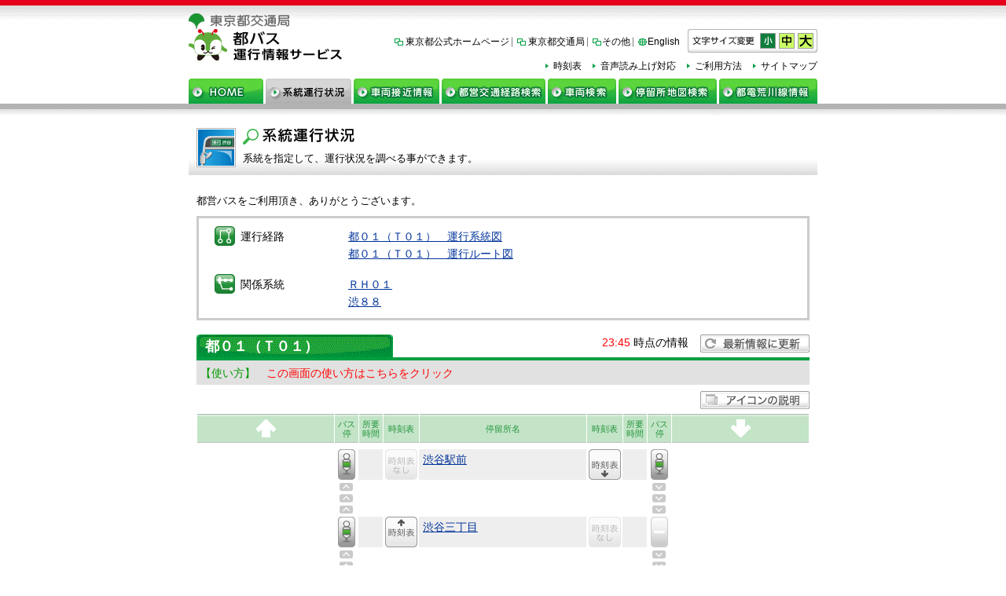

--- FILE ---
content_type: text/html;charset=UTF-8
request_url: https://tobus.jp/blsys/navi?LCD=&VCD=cslrsi&ECD=NEXT&RTMCD=6
body_size: 9917
content:




























<?xml version="1.0" encoding="UTF-8" ?>
<!DOCTYPE html PUBLIC "-//W3C//DTD XHTML 1.0 Transitional//EN" "http://www.w3.org/TR/xhtml1/DTD/xhtml1-transitional.dtd">
<html xmlns="http://www.w3.org/1999/xhtml">
<head>
<meta http-equiv="Content-Type" content="text/html; charset=UTF-8" />

<title>都バス 都０１（Ｔ０１） 系統運行状況 ｜ 都バス運行情報サービス ｜ 東京都交通局</title>
<meta name="keywords" content="都営,都バス,都電,荒川線,バスロケ" />
<meta name="description" content="東京都交通局の都バス系統運行状況について" />
<link rel="Shortcut Icon" type="image/x-icon" href="favicon.ico" />
<link rel="stylesheet" href="pc/css/set.css" type="text/css" media="all" />
<link rel="stylesheet" href="pc/css/print.css" type="text/css" media="print" />
<link rel="stylesheet" href="pc/css/dropdown.css" type="text/css" media="screen, projection"/>
<link rel="stylesheet" href="pc/css/jquery.cluetip.css" type="text/css" />
<link rel="stylesheet" href="pc/css/telop.css" type="text/css" media="screen, projection"/>
<link rel="stylesheet" href="pc/css/marquee.css" type="text/css" />

<style type="text/css">
<!--
.pointcur, .tipmenu-head, .tipmenu-sub {
	cursor: pointer;
}
.accordion_btn1,.accordion_btn2,.accordion_btn3 {
	cursor:pointer;
}
.block { display: block }	/* IE8 jblink対応 */
-->
</style>

<script type="text/javascript" src="pc/common/js/jquery.js" charset="utf-8"></script>
<script type="text/javascript" src="pc/common/js/jquery.cookie.js" charset="utf-8"></script>
<script type="text/javascript" src="pc/common/js/fontsizechange.js" charset="utf-8"></script>
<script type="text/javascript" src="pc/common/js/jquery.dropdownPlain.js" charset="utf-8"></script>
<script type="text/javascript" src="pc/common/js/jquery.cluetip.js" charset="utf-8"></script>
<script type="text/javascript" src="pc/common/js/jquery.popupwindow.js" charset="utf-8"></script>
<script type="text/javascript" src="pc/common/js/jquery.lightbox_me.js" charset="utf-8"></script>

<script type="text/javascript" src="pc/common/js/default_prg.js" charset="utf-8"></script>
<script type="text/javascript" src="pc/common/js/default_util.js" charset="utf-8"></script>









<meta name="ROBOTS" content="NOINDEX,NOFOLLOW,NOARCHIVE" />

<script language="JavaScript" type="text/javascript">
<!--
$(function(){
	// ツールチップメニュー(時刻表)
	$('a.tipmenu-head').cluetip({
		activation: 'click',
		arrows: true,
		closePosition: 'title',
		closeText: '<b>×<\/b>',
		cursor: 'pointer',
		local:true,
		sticky: true,
		positionBy: 'fixed',
		leftOffset: 10,
		topOffset: 8,
		width: 120
	});

	
	
	$('.a_araden').attr({
		href : "https://tobus.jp/tlsys/navi"
	});
	
	$('.a_global').attr({
		href : "https://tobus.jp/blsys/navi?LCD=e"
	});

	// トップ 画面へ
	$('.func_top').click(function(e) {
		 return linkProc('TOP');
	});
	// 系統運行状況 画面へ
	$('.func_routeserviceinfo').click(function(e) {
		return linkProc('rsinfo');
	});
	// 車両接近情報-五十音選択 画面へ
	$('.func_approach_syllable').click(function(e) {
		return linkProc('apsy');
	});
	// 車両接近情報-鉄道駅選択 画面へ
	$('.func_approach_railway').click(function(e) {
		return linkProc('aprw');
	});
	// 車両接近情報-停留所名称検索 画面へ
	$('.func_approach_searchstop').click(function(e) {
		return linkProc('apss');
	});
	// 都営交通経路検索 画面へ
	$('.func_searchroute').click(function(e) {
		return linkProc('srrtm');
	});
	// 車両検索-ラッピングバス 画面へ
	$('.func_search_wrappingbus').click(function(e) {
		return linkProc('srwrapbus');
	});
	
	// 車両検索-車種検索 画面へ
	$('.func_search_model').click(function(e) {
		return linkProc('srmodel');
	});
	
	// 停留所地図検索 画面へ
	$('.func_searchstop').click(function(e) {
		return linkProc('srspm');
	});
	// 時刻表-改正時刻表 画面へ
	$('.func_timetable_revised').click(function(e) {
		return linkProc('ttre');

	});
	// 時刻表-五十音選択 画面へ
	$('.func_timetable_syllable').click(function(e) {
		return linkProc('ttsy');
	});

	// 時刻表-鉄道駅選択 画面へ
	$('.func_timetable_railway').click(function(e) {
		return linkProc('ttrw');
	});
	// 時刻表-停留所名称検索 画面へ
	$('.func_timetable_searchstop').click(function(e) {
		return linkProc('ttss');
	});
	// 時刻表-深夜バス 画面へ
	$('.func_timetable_nightbus').click(function(e) {
		return linkProc('ttni');
	});
	
	// 音声読み上げ対応 車両接近情報-五十音選択 画面へ
	$('.func_tr_approach_syllable').click(function(e) {
		return linkProc('txtapsy');
	});
	// 音声読み上げ対応 車両接近情報-鉄道駅選択 画面へ
	$('.func_tr_approach_railway').click(function(e) {
		return linkProc('txtaprw');
	});
	// 音声読み上げ対応 時刻表-五十音選択 画面へ
	$('.func_tr_timetable_syllable').click(function(e) {
		return linkProc('txtttsy');
	});
	// 音声読み上げ対応 時刻表-鉄道駅選択 画面へ
	$('.func_tr_timetable_railway').click(function(e) {
		return linkProc('txtttrw');
	});
	// 音声読み上げ対応 運行系統案内　系統選択 画面へ
	$('.func_tr_serviceroute_select').click(function(e) {
		return linkProc('txtsrsl');
	});
	// 音声読み上げ対応 運行系統案内　五十音順選択 画面へ
	$('.func_tr_serviceroute_syllable').click(function(e) {
		return linkProc('txtsrsy');
	});
	// 音声読み上げ対応 運行系統案内　鉄道駅選択 画面へ
	$('.func_tr_serviceroute_railway').click(function(e) {
		return linkProc('txtsrrw');
	});
	

	// 都営交通経路検索(MP) 画面へ
	$('.func_searchroute_mp').click(function(e) {
/* 2015/03/12 CNC@JINHW Delete Start ---------------------------------------------------------------------*/
		//alert("臨時対応のため、一部制限があります。");
/* 2015/03/12 CNC@JINHW Delete End -----------------------------------------------------------------------*/
		return window.open("navim?LCD=&VCD=ctop&ECD=srrtm");
	});
	// 音声読み上げ対応 画面へ
	$('.func_textreader').attr({
		href : "navi?LCD=&VCD=cresultrsi&ECD=txtrd"
	});
	// アンケート 画面へ
	$('.func_questionnaire').attr({
		href : "navi?LCD=&VCD=cresultrsi&ECD=qtnre"
	});
	// 利用方法 画面へ
	$('.func_usage').attr({
		href : "navi?LCD=&VCD=cresultrsi&ECD=ug"
	});
	// 免責事項 画面へ
	$('.func_notice').attr({
		href : "navi?LCD=&VCD=cresultrsi&ECD=nc"
	});
	// お問合せ 画面へ
	$('.func_inquiry').attr({
		href : "http://www.kotsu.metro.tokyo.jp/enq/index.html"
	});
	// 携帯のInformation 画面へ
	$('.func_information').attr({
		href : "https://tobus.jp/blsys/navim" + "?LCD=&VCD=usage&ECD=upinfo"
	});
	// その他のリンク 画面へ
	$('.func_otherlinks').attr({
		href : "navi?LCD=&VCD=cresultrsi&ECD=otherlinks"
	});
	// 都営バスの路線図（みんくるガイド） 画面へ
	$('.func_kotsumetrotokyo_map').attr({
		href : "http://www.kotsu.metro.tokyo.jp/bus/map/"
	});
	// 都営交通の詳しいエリア 画面へ
	$('.func_kotsumetrotokyo').attr({
		href : "http://www.kotsu.metro.tokyo.jp"
	});
	// サイトマップへ @cii
	$('.func_sitemap').click(function(e) {
		return linkProc('smap');
	});
	// アクセシビリティへ @cii
	$('.func_accessibility').attr({
		 href: "navi?LCD=&VCD=cresultrsi&ECD=acpo"
	});
	/*
	// アクセシビリティへ @cii
	$('.func_accessibility').click(function(e) {
		var target = 'navi?LCD=&VCD=cresultrsi&ECD=acpo';
		alert(target);
		location.href=target;
	});
	*/

	var popwin_profiles = {
			// アンケート
			pop_questionnaire : {
				height:800,
				width:820,
				center:1
			},
			// 利用方法
			pop_usage : {
				height:800,
				width:800,
				center:1
			},
			// 免責事項
			pop_notice : {
				height:750,
				width:800,
				center:1
			},
			// お問合せ
			pop_info : {
				height:800,
				width:820,
				center:1
			},

			// 運行系統図
			pop_serviceroutepic : {
				height:800,
				width:820,
				center:1
			},
			// 運行ルート地図
			pop_mapserviceroute : {
				height:800,
				width:820,
				center:1
			},
			// 凡例
			pop_legend : {
				height:800,
				width:820,
				center:1
			},
			// 車両運行状況
			pop_busserviceinfo : {
				height:800,
				width:820,
				center:1
			},
			// ラッピングバス情報
			pop_wrappingbusinfo : {
				height:800,
				width:820,
				center:1
			},
			// 前後出発
			pop_beforeafter : {
				height:800,
				width:820,
				center:1
			},
			// 地図地点
			pop_mappoint : {
				height:800,
				width:820,
				center:1
			},
			// 地図経路
			pop_maproute : {
				height:800,
				width:820,
				center:1
			},
			// アクセシビリティ @cii
			pop_accessibility : {
				height:750,
				width:800,
				center:1
			}
	};
	$(".popupwindow").popupwindow( popwin_profiles );
});

/**
 * 遷移処理
 * @param eventID イベントID
 * @return false
 */
function linkProc(eventCode) {
	// サブミット処理
	return linkSubmit("cresultrsi", eventCode);
}

window.onload = function() {};
window.onunload = function() {};

//-->
</script>


<script language="JavaScript" type="text/javascript">
<!--
$(function() {
	$('a.tipmenu-wrapping').cluetip({
		activation: 'click',
		arrows: true,
		closePosition: 'title',
		closeText: '<b>×<\/b>',
		cursor: 'pointer',
		local:true,
		sticky: true,
		positionBy: 'fixed',
		leftOffset: 12,
		topOffset: 1,
		width: 150
	});

	$(".func_unselectstop").click(function(e) {
		$("#selectstopkey").val(0);
		linkProc("reload");
	});

	$(".func_selectstop").click(function(e) {
		
			var stopid = $(this).attr("id").substr(1);
			$("#selectstopkey").val(stopid);
			linkProc("reload");
		
	});

	$(".func_syllable").click(function(e) {
		var syl = $("span", this).text();
		$("#syllable").val(syl);
		linkProc("NEXT");
	});

	// デフォルト：show();
	var ACCORDION_BTN1 = "rsi_acbtn1";
	$('.accordion_btn1').click(function() {
		$(this).next().slideToggle();
		($.cookie(ACCORDION_BTN1)) ? $.cookie(ACCORDION_BTN1, '', { expires: -1 }) : $.cookie(ACCORDION_BTN1, '1', {expires:7});
	});
	($.cookie(ACCORDION_BTN1)) ? $('.accordion_btn1').next().hide() : $('.accordion_btn1').next().show();

	// デフォルト：show();
	var ACCORDION_BTN2 = "rsi_acbtn2";
	$('.accordion_btn2').click(function() {
		$(this).next().slideToggle();
		($.cookie(ACCORDION_BTN2)) ? $.cookie(ACCORDION_BTN2, '', { expires: -1 }) : $.cookie(ACCORDION_BTN2, '1', {expires:7});
	});
	($.cookie(ACCORDION_BTN2)) ? $('.accordion_btn2').next().hide() : $('.accordion_btn2').next().show();

	// デフォルト：hide();
	var ACCORDION_BTN3 = "rsi_acbtn3";
	$('.accordion_btn3').click(function() {
		$(this).next().slideToggle();
		($.cookie(ACCORDION_BTN3)) ? $.cookie(ACCORDION_BTN3, '', { expires: -1 }) : $.cookie(ACCORDION_BTN3, '1', {expires:7});
	});
	($.cookie(ACCORDION_BTN3)) ? $('.accordion_btn3').next().show() : $('.accordion_btn3').next().hide();

	setInterval(function(){
		$('.jblink').fadeTo(500,0.05,function(){$(this).fadeTo(500,1)});
	},1000);
});

//-->
</script>
<!--
routetopmasterkey=1035, routetopcode=6, routetopcodename=都０１（Ｔ０１）

 -->
</head>

<body id="search01">
<a id="top"></a>

<div id="wrapper">

<!-- //========== header ========== -->





<p class="skip"><a href="#container" title="本文へ移動します">本文へ移動</a></p>

<div id="header">
<div id="headerInner" class="clearfix">





<a href="http://www.kotsu.metro.tokyo.jp" title="東京都交通局" target="_blank"><img src="pc/common/images/header/header_kyokulog.png"  alt="東京都交通局" class="logo_k" /></a>
<a href="https://tobus.jp/blsys/navi" title="都バス運行情報サービス"><img src="pc/common/images/header/header_logo.gif" width="200" height="41" alt="都バス運行情報サービス" class="logo" /></a>

<div class="headerRight">



<!-- / fontChange -->
<div id="fontChange">
<p class="ds-none">文字サイズ変更</p>
<ul id="fontSize">
<li><img src="pc/common/images/header/font_s.gif" alt="フォント小" class="changeBtn" /></li>
<li><img src="pc/common/images/header/font_m.gif" alt="フォント中" class="changeBtn" /></li>
<li><img src="pc/common/images/header/font_l.gif" alt="フォント大" class="changeBtn" /></li>
</ul>
</div>
<!-- fontChange / -->



<!-- / outsideLink -->
<ul class="outsideLink">

	
	<li class="link01"><a href="javascript:void(0);" class="a_global">English</a></li>


<li class="link04"><a href="javascript:void(0);" class="func_otherlinks popupwindow" rel="pop_otherlinks" >その他</a></li>

<li class="link02"><a href="http://www.kotsu.metro.tokyo.jp/" target="_blank">東京都交通局</a></li>
<li class="link03"><a href="http://www.metro.tokyo.jp/" target="_blank">東京都公式ホームページ</a></li>
</ul>
<!-- outsideLink / -->



<ul class="assistNavi">
<li><a href="javascript:void(0);" class="func_sitemap">サイトマップ</a></li>
<li><a href="javascript:void(0);" class="func_usage popupwindow" rel="pop_usage">ご利用方法</a></li>
<li><a href="javascript:void(0);" class="func_textreader">音声読み上げ対応</a></li>
<li><a class="tipmenu-head" rel="#tipmenu_timetable" title="時刻表">時刻表</a></li>
<!--li><a href="javascript:void(0);" class="func_information" target="_blank">更新情報</a></li-->
</ul>

</div>

<div id="tipmenu_timetable">
<ul>
	<li><a href="javascript:void(0);" title="五十音選択" class="func_timetable_syllable">五十音選択</a></li>
	<li><a href="javascript:void(0);" title="鉄道駅選択" class="func_timetable_railway">鉄道駅選択</a></li>
	<li><a href="javascript:void(0);" title="停留所名称検索" class="func_timetable_searchstop">停留所名称検索</a></li>
	<li><a href="javascript:void(0);" title="深夜バス" class="func_timetable_nightbus">深夜バス</a></li>
</ul>
</div>

<noscript style="color: red; font-size: 2.5em; text-align: center; display: block; text-decoration:blink;">ブラウザのJavaScript設定を有効にしてご覧ください。</noscript>

<!-- / globalNavi -->
<ul class="globalNavi dropdown">
<li class="navi01 func_top"><a href="javascript:void(0);" title="都バス運行情報サービス">ホーム</a></li>
<li class="navi02 func_routeserviceinfo"><a href="javascript:void(0);" title="系統運行状況">系統運行状況</a></li>
<li class="navi03 dropdown"><a class="pointcur" title="車両接近情報">車両接近情報</a>
<ul class="sub_menu">
<li><a href="javascript:void(0);" title="五十音選択" class="func_approach_syllable">五十音選択</a></li>
<li><a href="javascript:void(0);" title="鉄道駅選択" class="func_approach_railway">鉄道駅選択</a></li>
<li><a href="javascript:void(0);" title="停留所名称検索" class="func_approach_searchstop">停留所名称検索</a></li>
</ul></li>
<li class="navi04 dropdown"><a class="pointcur" title="都営交通経路検索">都営交通経路検索</a>
<ul class="sub_menu">
<li><a href="javascript:void(0);" title="地図から検索" class="func_searchroute">地図から検索</a></li>
<li><a href="javascript:void(0);" title="停留所名称から検索" class="func_searchroute_mp">停留所名称から検索</a></li>
</ul></li>
<li class="navi05 dropdown" ><a class="pointcur" title="車両検索">車両検索</a>
<ul class="sub_menu">
<li><a href="javascript:void(0);" title="ラッピング検索" class="func_search_wrappingbus">ラッピング検索</a></li>

<li><a href="javascript:void(0);" title="車種検索" class="func_search_model">車種検索</a></li>

</ul></li>
<li class="navi06 func_searchstop"><a href="javascript:void(0);" title="停留所地図検索">停留所地図検索</a></li>
<li class="navi07"><a href="javascript:void(0);" class="a_araden" title="都電荒川線情報">都電荒川線情報</a></li>
</ul><!-- globalNavi / -->

</div></div>

<!-- ========== header ==========// -->

<!-- //========== container ========== -->
<div id="container" class="clearfix">

<div class="titleShRoutesvc">
<h1><img src="pc/images/search/title_keitou.gif" alt="系統運行状況" width="147" height="23" /></h1>
<p>系統を指定して、運行状況を調べる事ができます。</p>
</div>
<form action="https://tobus.jp/blsys/navi" name="SubmitForm" class="submit_form" method="get">
	<input type="hidden" name="VCD" value=""/>
	<input type="hidden" name="ECD" value=""/>
	<input type="hidden" name="LCD" value="" />

	<input type="hidden" name="RTMCD" id="selectfixednumber" value="6"/>
	<input type="hidden" name="selectedfixednumber" id="selectfixednumber" value="0"/>
	<input type="hidden" name="selectedstopmasterkey" id="selectstopkey" value="0"/>


<!-- / 系統運行状況 メッセージ(上) -->
<div id="telop" class="telopbox3">

			<font color=#000000>都営バスをご利用頂き、ありがとうございます。</font><br/>
		



  



</div>
<!-- 系統運行状況 メッセージ(上) / -->

<!-- / 全体・行先別・経路・系統 List -->
<div class="routeHed clearfix">

<dl class="mt-0 clearfix">
<dt class="icon3 accordion_btn1">運行経路</dt>
<dd><ul>

	<li><a href="navi?LCD=&VCD=cresultrsi&ECD=picsroute&RTMCD=6" class="popupwindow" rel="pop_serviceroutepic">都０１（Ｔ０１）　運行系統図</a></li>


	<li><a href="navi?LCD=&VCD=cresultrsi&ECD=mapsroute&RTMCD=6" class="popupwindow" rel="pop_mapserviceroute">都０１（Ｔ０１）　運行ルート図</a></li>

</ul></dd>
</dl>


<dl class="clearfix">
<dt class="icon4 accordion_btn2">関係系統</dt>
<dd><ul>
<li><a href="navi?LCD=&VCD=cresultrsi&ECD=reload&RTMCD=8">ＲＨ０１</a></li>
<li><a href="navi?LCD=&VCD=cresultrsi&ECD=reload&RTMCD=154">渋８８</a></li>
</ul></dd>
</dl>

</div>
<!-- 全体・行先別・経路・系統 List / -->


<!-- / 系統運行状況 Body -->
<div class="routeBody clearfix">

<div class="clearfix">
<h2 class="titleRoute2">都０１（Ｔ０１）</h2>
<ul class="routeBox01 clearfix">
<li class="textTime"><span class="fc-ff0">23:45</span> 時点の情報</li>
<li class="btnRight"><a href="javascript:location.reload(true);"><img src="pc/images/search/btn_ku_kousin.gif" alt="最新情報に更新" width="139" height="23" class="roll" /></a></li>
</ul>
</div>
<p class="routeBox02"><span class="fc-090 usage accordion_btn3">【使い方】　<span class="fc-ff0">この画面の使い方はこちらをクリック</span><br/></span>
<span>
<span class="fc-ff0">・停留所名をクリックすることで、その停留所での待ち時間及び停留所からの所要時間を表示します。</span><br />
・停留所アイコンをクリックすることで、選択した停留所の車両接近情報画面へ遷移します。<br />
・時刻表アイコンをクリックすることで、選択した時刻表アイコンの横に表示される停留所の時刻表画面へ遷移します。<br />
・車両アイコンをクリックすることで、車両運行状況画面へ遷移します。選択した車両がラッピングバスであった場合は、<br />
　ラッピング情報画面、車両運行状況画面のどちらへ遷移するかメニューの中から選択することができます。
</span>
</p>

<ul class="routeBox03 clearfix">

<li class="btnRight"><a href="navi?LCD=&VCD=cresultrsi&ECD=legend" class="popupwindow" rel="pop_legend""><img src="pc/images/search/btn_ku_setumei.gif" alt="アイコンの説明" width="139" height="23" class="roll" /></a></li>
</ul>

<!-- List Table -->
<table summary="系統運行状況詳細" class="routeListTbl01" >
	<tr>
		<th scope="col" class="wdh174"><img src="pc/images/search/img_ku_th_arrowu.gif" width="25" height="23" alt="↑" /></th>
		<th scope="col" class="wdh30">バス停</th>
		<th scope="col" class="wdh30">所要時間</th>
		<th scope="col" class="wdh45">時刻表</th>
		<th scope="col">停留所名</th>
		<th scope="col" class="wdh45">時刻表</th>
		<th scope="col" class="wdh30">所要時間</th>
		<th scope="col" class="wdh30">バス停</th>
		<th scope="col" class="wdh174"><img src="pc/images/search/img_ku_th_arrowd.gif" width="25" height="23" alt="↓" /></th>
	</tr>
	<tr class="trSpace">
		
		<td colspan="9"></td>
	</tr>


		<!-- [0] shownum=1, stopkey=621 / stopcode=636 -->
		<tr class="trOdd">
			
			<td class="tdBalloonL">&nbsp;</td>
			
				<td><a href="navi?LCD=&VCD=cresultrsi&ECD=aprslt&slst=636"><img src="pc/images/search/i_ku_busstop_gray.gif" width="22" height="39" alt="停留所"  title="" /></a></td>
			
			<td class="time">&nbsp;</td>
			
				<td id="l_ttbl_621"><img src="pc/images/search/btn_ku_timetbl_n.gif" width="41" height="39" alt="時刻表なし" /></td>
			
				<td class="stopName" id="stop_621"><a id="e621" href="javascript:void(0);" class="func_selectstop">渋谷駅前</a></td>
			
				<td id="r_ttbl_621"><a href="navi?LCD=&VCD=cresultttbl&ECD=show&slst=636&pl=6&RTMCD=6&lrid=1&tgo=1"><img src="pc/images/search/btn_ku_timetbl_d.gif" alt="時刻表↓" width="41" height="39" class="roll" /></a></td>
			
			<td class="time">&nbsp;</td>
			
				<td><a href="navi?LCD=&VCD=cresultrsi&ECD=aprslt&slst=636"><img src="pc/images/search/i_ku_busstop_gray.gif" width="22" height="39" alt="停留所"  title="" /></a></td>
			
				<td class="tdBalloonR">&nbsp;</td>
			
		</tr>
		

<tr class="trEven">
	
	<td class="tdBalloonL" id="l_car_621">
	
		&nbsp;
	
	</td>
	<td class="busStopUp">&nbsp;</td>
	<td>&nbsp;</td>
	<td>&nbsp;</td>
	<td>&nbsp;</td>			
	<td>&nbsp;</td>
	<td>&nbsp;</td>
	<td class="busStopDown">&nbsp;</td>
	
	<td class="tdBalloonR" id="r_car_114">
	
		&nbsp;
	
	</td>
</tr>

		<!-- [1] shownum=2, stopkey=114 / stopcode=5 -->
		<tr class="trOdd">
			
			<td class="tdBalloonL">&nbsp;</td>
			
				<td><a href="navi?LCD=&VCD=cresultrsi&ECD=aprslt&slst=5"><img src="pc/images/search/i_ku_busstop_gray.gif" width="22" height="39" alt="停留所"  title="" /></a></td>
			
			<td class="time">&nbsp;</td>
			
				<td id="r_ttbl_114"><a href="navi?LCD=&VCD=cresultttbl&ECD=show&slst=5&pl=3&RTMCD=6&lrid=2&tgo=1"><img src="pc/images/search/btn_ku_timetbl_u.gif" alt="時刻表↑" width="41" height="39" class="roll" /></a></td>
			
				<td class="stopName" id="stop_114"><a id="e114" href="javascript:void(0);" class="func_selectstop">渋谷三丁目</a></td>
			
				<td id="l_ttbl_114"><img src="pc/images/search/btn_ku_timetbl_n.gif" width="41" height="39" alt="時刻表なし" /></td>
			
			<td class="time">&nbsp;</td>
			
				<td><img src="pc/images/search/i_ku_busstop_no.gif" width="22" height="39" alt="通過停留所"  title="" /></td>
			
				<td class="tdBalloonR">&nbsp;</td>
			
		</tr>
		

<tr class="trEven">
	
	<td class="tdBalloonL" id="l_car_114">
	
		&nbsp;
	
	</td>
	<td class="busStopUp">&nbsp;</td>
	<td>&nbsp;</td>
	<td>&nbsp;</td>
	<td>&nbsp;</td>			
	<td>&nbsp;</td>
	<td>&nbsp;</td>
	<td class="busStopDown">&nbsp;</td>
	
	<td class="tdBalloonR" id="r_car_116">
	
		&nbsp;
	
	</td>
</tr>

		<!-- [2] shownum=3, stopkey=116 / stopcode=7 -->
		<tr class="trOdd">
			
			<td class="tdBalloonL">&nbsp;</td>
			
				<td><a href="navi?LCD=&VCD=cresultrsi&ECD=aprslt&slst=7"><img src="pc/images/search/i_ku_busstop_gray.gif" width="22" height="39" alt="停留所"  title="" /></a></td>
			
			<td class="time">&nbsp;</td>
			
				<td id="r_ttbl_116"><a href="navi?LCD=&VCD=cresultttbl&ECD=show&slst=7&pl=2&RTMCD=6&lrid=2&tgo=1"><img src="pc/images/search/btn_ku_timetbl_u.gif" alt="時刻表↑" width="41" height="39" class="roll" /></a></td>
			
				<td class="stopName" id="stop_116"><a id="e116" href="javascript:void(0);" class="func_selectstop">青山学院中等部前</a></td>
			
				<td id="r_ttbl_116"><a href="navi?LCD=&VCD=cresultttbl&ECD=show&slst=7&pl=1&RTMCD=6&lrid=1&tgo=1"><img src="pc/images/search/btn_ku_timetbl_d.gif" alt="時刻表↓" width="41" height="39" class="roll" /></a></td>
			
			<td class="time">&nbsp;</td>
			
				<td><a href="navi?LCD=&VCD=cresultrsi&ECD=aprslt&slst=7"><img src="pc/images/search/i_ku_busstop_gray.gif" width="22" height="39" alt="停留所"  title="" /></a></td>
			
				<td class="tdBalloonR">&nbsp;</td>
			
		</tr>
		

<tr class="trEven">
	
	<td class="tdBalloonL" id="l_car_116">
	
		&nbsp;
	
	</td>
	<td class="busStopUp">&nbsp;</td>
	<td>&nbsp;</td>
	<td>&nbsp;</td>
	<td>&nbsp;</td>			
	<td>&nbsp;</td>
	<td>&nbsp;</td>
	<td class="busStopDown">&nbsp;</td>
	
	<td class="tdBalloonR" id="r_car_1279">
	
		&nbsp;
	
	</td>
</tr>

		<!-- [3] shownum=4, stopkey=1279 / stopcode=1469 -->
		<tr class="trOdd">
			
			<td class="tdBalloonL">&nbsp;</td>
			
				<td><a href="navi?LCD=&VCD=cresultrsi&ECD=aprslt&slst=1469"><img src="pc/images/search/i_ku_busstop_gray.gif" width="22" height="39" alt="停留所"  title="" /></a></td>
			
			<td class="time">&nbsp;</td>
			
				<td id="r_ttbl_1279"><a href="navi?LCD=&VCD=cresultttbl&ECD=show&slst=1469&pl=3&RTMCD=6&lrid=2&tgo=1"><img src="pc/images/search/btn_ku_timetbl_u.gif" alt="時刻表↑" width="41" height="39" class="roll" /></a></td>
			
				<td class="stopName" id="stop_1279"><a id="e1279" href="javascript:void(0);" class="func_selectstop">南青山七丁目</a></td>
			
				<td id="r_ttbl_1279"><a href="navi?LCD=&VCD=cresultttbl&ECD=show&slst=1469&pl=4&RTMCD=6&lrid=1&tgo=1"><img src="pc/images/search/btn_ku_timetbl_d.gif" alt="時刻表↓" width="41" height="39" class="roll" /></a></td>
			
			<td class="time">&nbsp;</td>
			
				<td><a href="navi?LCD=&VCD=cresultrsi&ECD=aprslt&slst=1469"><img src="pc/images/search/i_ku_busstop_gray.gif" width="22" height="39" alt="停留所"  title="" /></a></td>
			
				<td class="tdBalloonR">&nbsp;</td>
			
		</tr>
		

<tr class="trEven">
	
	<td class="tdBalloonL" id="l_car_1279">
	
		&nbsp;
	
	</td>
	<td class="busStopUp">&nbsp;</td>
	<td>&nbsp;</td>
	<td>&nbsp;</td>
	<td>&nbsp;</td>			
	<td>&nbsp;</td>
	<td>&nbsp;</td>
	<td class="busStopDown">&nbsp;</td>
	
	<td class="tdBalloonR" id="r_car_1008">
	
		&nbsp;
	
	</td>
</tr>

		<!-- [4] shownum=5, stopkey=1008 / stopcode=1130 -->
		<tr class="trOdd">
			
			<td class="tdBalloonL">&nbsp;</td>
			
				<td><a href="navi?LCD=&VCD=cresultrsi&ECD=aprslt&slst=1130"><img src="pc/images/search/i_ku_busstop_gray.gif" width="22" height="39" alt="停留所"  title="" /></a></td>
			
			<td class="time">&nbsp;</td>
			
				<td id="r_ttbl_1008"><a href="navi?LCD=&VCD=cresultttbl&ECD=show&slst=1130&pl=3&RTMCD=6&lrid=2&tgo=1"><img src="pc/images/search/btn_ku_timetbl_u.gif" alt="時刻表↑" width="41" height="39" class="roll" /></a></td>
			
				<td class="stopName" id="stop_1008"><a id="e1008" href="javascript:void(0);" class="func_selectstop">西麻布</a></td>
			
				<td id="r_ttbl_1008"><a href="navi?LCD=&VCD=cresultttbl&ECD=show&slst=1130&pl=1&RTMCD=6&lrid=1&tgo=1"><img src="pc/images/search/btn_ku_timetbl_d.gif" alt="時刻表↓" width="41" height="39" class="roll" /></a></td>
			
			<td class="time">&nbsp;</td>
			
				<td><a href="navi?LCD=&VCD=cresultrsi&ECD=aprslt&slst=1130"><img src="pc/images/search/i_ku_busstop_gray.gif" width="22" height="39" alt="停留所"  title="" /></a></td>
			
				<td class="tdBalloonR">&nbsp;</td>
			
		</tr>
		

<tr class="trEven">
	
	<td class="tdBalloonL" id="l_car_1008">
	
		&nbsp;
	
	</td>
	<td class="busStopUp">&nbsp;</td>
	<td>&nbsp;</td>
	<td>&nbsp;</td>
	<td>&nbsp;</td>			
	<td>&nbsp;</td>
	<td>&nbsp;</td>
	<td class="busStopDown">&nbsp;</td>
	
	<td class="tdBalloonR" id="r_car_1402">
	
		&nbsp;
	
	</td>
</tr>

		<!-- [5] shownum=6, stopkey=1402 / stopcode=1613 -->
		<tr class="trOdd">
			
			<td class="tdBalloonL">&nbsp;</td>
			
				<td><a href="navi?LCD=&VCD=cresultrsi&ECD=aprslt&slst=1613"><img src="pc/images/search/i_ku_busstop_gray.gif" width="22" height="39" alt="停留所"  title="" /></a></td>
			
			<td class="time">&nbsp;</td>
			
				<td id="r_ttbl_1402"><a href="navi?LCD=&VCD=cresultttbl&ECD=show&slst=1613&pl=4&RTMCD=6&lrid=2&tgo=1"><img src="pc/images/search/btn_ku_timetbl_u.gif" alt="時刻表↑" width="41" height="39" class="roll" /></a></td>
			
				<td class="stopName" id="stop_1402"><a id="e1402" href="javascript:void(0);" class="func_selectstop">EXシアター六本木前</a></td>
			
				<td id="r_ttbl_1402"><a href="navi?LCD=&VCD=cresultttbl&ECD=show&slst=1613&pl=3&RTMCD=6&lrid=1&tgo=1"><img src="pc/images/search/btn_ku_timetbl_d.gif" alt="時刻表↓" width="41" height="39" class="roll" /></a></td>
			
			<td class="time">&nbsp;</td>
			
				<td><a href="navi?LCD=&VCD=cresultrsi&ECD=aprslt&slst=1613"><img src="pc/images/search/i_ku_busstop_gray.gif" width="22" height="39" alt="停留所"  title="" /></a></td>
			
				<td class="tdBalloonR">&nbsp;</td>
			
		</tr>
		

<tr class="trEven">
	
	<td class="tdBalloonL" id="l_car_1402">
	
		&nbsp;
	
	</td>
	<td class="busStopUp">&nbsp;</td>
	<td>&nbsp;</td>
	<td>&nbsp;</td>
	<td>&nbsp;</td>			
	<td>&nbsp;</td>
	<td>&nbsp;</td>
	<td class="busStopDown">&nbsp;</td>
	
	<td class="tdBalloonR" id="r_car_1398">
	
		&nbsp;
	
	</td>
</tr>

		<!-- [6] shownum=7, stopkey=1398 / stopcode=1609 -->
		<tr class="trOdd">
			
			<td class="tdBalloonL">&nbsp;</td>
			
				<td><a href="navi?LCD=&VCD=cresultrsi&ECD=aprslt&slst=1609"><img src="pc/images/search/i_ku_busstop_gray.gif" width="22" height="39" alt="停留所"  title="" /></a></td>
			
			<td class="time">&nbsp;</td>
			
				<td id="r_ttbl_1398"><a href="navi?LCD=&VCD=cresultttbl&ECD=show&slst=1609&pl=2&RTMCD=6&lrid=2&tgo=1"><img src="pc/images/search/btn_ku_timetbl_u.gif" alt="時刻表↑" width="41" height="39" class="roll" /></a></td>
			
				<td class="stopName" id="stop_1398"><a id="e1398" href="javascript:void(0);" class="func_selectstop">六本木駅前</a></td>
			
				<td id="r_ttbl_1398"><a href="navi?LCD=&VCD=cresultttbl&ECD=show&slst=1609&pl=3&RTMCD=6&lrid=1&tgo=1"><img src="pc/images/search/btn_ku_timetbl_d.gif" alt="時刻表↓" width="41" height="39" class="roll" /></a></td>
			
			<td class="time">&nbsp;</td>
			
				<td><a href="navi?LCD=&VCD=cresultrsi&ECD=aprslt&slst=1609"><img src="pc/images/search/i_ku_busstop_gray.gif" width="22" height="39" alt="停留所"  title="" /></a></td>
			
				<td class="tdBalloonR">&nbsp;</td>
			
		</tr>
		

<tr class="trEven">
	
	<td class="tdBalloonL" id="l_car_1398">
	
		&nbsp;
	
	</td>
	<td class="busStopUp">&nbsp;</td>
	<td>&nbsp;</td>
	<td>&nbsp;</td>
	<td>&nbsp;</td>			
	<td>&nbsp;</td>
	<td>&nbsp;</td>
	<td class="busStopDown">&nbsp;</td>
	
	<td class="tdBalloonR" id="r_car_1400">
	
		&nbsp;
	
	</td>
</tr>

		<!-- [7] shownum=8, stopkey=1400 / stopcode=1611 -->
		<tr class="trOdd">
			
			<td class="tdBalloonL">&nbsp;</td>
			
				<td><a href="navi?LCD=&VCD=cresultrsi&ECD=aprslt&slst=1611"><img src="pc/images/search/i_ku_busstop_gray.gif" width="22" height="39" alt="停留所"  title="" /></a></td>
			
			<td class="time">&nbsp;</td>
			
				<td id="r_ttbl_1400"><a href="navi?LCD=&VCD=cresultttbl&ECD=show&slst=1611&pl=7&RTMCD=6&lrid=2&tgo=1"><img src="pc/images/search/btn_ku_timetbl_u.gif" alt="時刻表↑" width="41" height="39" class="roll" /></a></td>
			
				<td class="stopName" id="stop_1400"><a id="e1400" href="javascript:void(0);" class="func_selectstop">六本木四丁目</a></td>
			
				<td id="r_ttbl_1400"><a href="navi?LCD=&VCD=cresultttbl&ECD=show&slst=1611&pl=6&RTMCD=6&lrid=1&tgo=1"><img src="pc/images/search/btn_ku_timetbl_d.gif" alt="時刻表↓" width="41" height="39" class="roll" /></a></td>
			
			<td class="time">&nbsp;</td>
			
				<td><a href="navi?LCD=&VCD=cresultrsi&ECD=aprslt&slst=1611"><img src="pc/images/search/i_ku_busstop_gray.gif" width="22" height="39" alt="停留所"  title="" /></a></td>
			
				<td class="tdBalloonR">&nbsp;</td>
			
		</tr>
		

<tr class="trEven">
	
	<td class="tdBalloonL" id="l_car_1400">
	
		&nbsp;
	
	</td>
	<td class="busStopUp">&nbsp;</td>
	<td>&nbsp;</td>
	<td>&nbsp;</td>
	<td>&nbsp;</td>			
	<td>&nbsp;</td>
	<td>&nbsp;</td>
	<td class="busStopDown">&nbsp;</td>
	
	<td class="tdBalloonR" id="r_car_1399">
	
		&nbsp;
	
	</td>
</tr>

		<!-- [8] shownum=9, stopkey=1399 / stopcode=1610 -->
		<tr class="trOdd">
			
			<td class="tdBalloonL">&nbsp;</td>
			
				<td><a href="navi?LCD=&VCD=cresultrsi&ECD=aprslt&slst=1610"><img src="pc/images/search/i_ku_busstop_gray.gif" width="22" height="39" alt="停留所"  title="" /></a></td>
			
			<td class="time">&nbsp;</td>
			
				<td id="r_ttbl_1399"><a href="navi?LCD=&VCD=cresultttbl&ECD=show&slst=1610&pl=5&RTMCD=6&lrid=2&tgo=1"><img src="pc/images/search/btn_ku_timetbl_u.gif" alt="時刻表↑" width="41" height="39" class="roll" /></a></td>
			
				<td class="stopName" id="stop_1399"><a id="e1399" href="javascript:void(0);" class="func_selectstop">六本木一丁目駅前</a></td>
			
				<td id="r_ttbl_1399"><a href="navi?LCD=&VCD=cresultttbl&ECD=show&slst=1610&pl=4&RTMCD=6&lrid=1&tgo=1"><img src="pc/images/search/btn_ku_timetbl_d.gif" alt="時刻表↓" width="41" height="39" class="roll" /></a></td>
			
			<td class="time">&nbsp;</td>
			
				<td><a href="navi?LCD=&VCD=cresultrsi&ECD=aprslt&slst=1610"><img src="pc/images/search/i_ku_busstop_gray.gif" width="22" height="39" alt="停留所"  title="" /></a></td>
			
				<td class="tdBalloonR">&nbsp;</td>
			
		</tr>
		

<tr class="trEven">
	
	<td class="tdBalloonL" id="l_car_1399">
	
		&nbsp;
	
	</td>
	<td class="busStopUp">&nbsp;</td>
	<td>&nbsp;</td>
	<td>&nbsp;</td>
	<td>&nbsp;</td>			
	<td>&nbsp;</td>
	<td>&nbsp;</td>
	<td class="busStopDown">&nbsp;</td>
	
	<td class="tdBalloonR" id="r_car_1815">
	
		&nbsp;
	
	</td>
</tr>

		<!-- [9] shownum=10, stopkey=1815 / stopcode=2572 -->
		<tr class="trOdd">
			
			<td class="tdBalloonL">&nbsp;</td>
			
				<td><a href="navi?LCD=&VCD=cresultrsi&ECD=aprslt&slst=2572"><img src="pc/images/search/i_ku_busstop_gray.gif" width="22" height="39" alt="停留所"  title="" /></a></td>
			
			<td class="time">&nbsp;</td>
			
				<td id="r_ttbl_1815"><a href="navi?LCD=&VCD=cresultttbl&ECD=show&slst=2572&pl=1&RTMCD=6&lrid=2&tgo=1"><img src="pc/images/search/btn_ku_timetbl_u.gif" alt="時刻表↑" width="41" height="39" class="roll" /></a></td>
			
				<td class="stopName" id="stop_1815"><a id="e1815" href="javascript:void(0);" class="func_selectstop">赤坂アークヒルズ</a></td>
			
				<td id="l_ttbl_1815"><img src="pc/images/search/btn_ku_timetbl_n.gif" width="41" height="39" alt="時刻表なし" /></td>
			
			<td class="time">&nbsp;</td>
			
				<td><a href="navi?LCD=&VCD=cresultrsi&ECD=aprslt&slst=2572"><img src="pc/images/search/i_ku_busstop_gray.gif" width="22" height="39" alt="停留所"  title="" /></a></td>
			
				<td class="tdBalloonR">&nbsp;</td>
			
		</tr>
		

<tr class="trEven">
	
	<td class="tdBalloonL" id="l_car_1815">
	
		&nbsp;
	
	</td>
	<td class="busStopUp">&nbsp;</td>
	<td>&nbsp;</td>
	<td>&nbsp;</td>
	<td>&nbsp;</td>			
	<td>&nbsp;</td>
	<td>&nbsp;</td>
	<td class="busStopDown">&nbsp;</td>
	
	<td class="tdBalloonR" id="r_car_124">
	
		&nbsp;
	
	</td>
</tr>

		<!-- [10] shownum=11, stopkey=124 / stopcode=16 -->
		<tr class="trOdd">
			
			<td class="tdBalloonL">&nbsp;</td>
			
				<td><a href="navi?LCD=&VCD=cresultrsi&ECD=aprslt&slst=16"><img src="pc/images/search/i_ku_busstop_gray.gif" width="22" height="39" alt="停留所"  title="" /></a></td>
			
			<td class="time">&nbsp;</td>
			
				<td id="r_ttbl_124"><a href="navi?LCD=&VCD=cresultttbl&ECD=show&slst=16&pl=2&RTMCD=6&lrid=2&tgo=1"><img src="pc/images/search/btn_ku_timetbl_u.gif" alt="時刻表↑" width="41" height="39" class="roll" /></a></td>
			
				<td class="stopName" id="stop_124"><a id="e124" href="javascript:void(0);" class="func_selectstop">赤坂アークヒルズ前</a></td>
			
				<td id="r_ttbl_124"><a href="navi?LCD=&VCD=cresultttbl&ECD=show&slst=16&pl=3&RTMCD=6&lrid=1&tgo=1"><img src="pc/images/search/btn_ku_timetbl_d.gif" alt="時刻表↓" width="41" height="39" class="roll" /></a></td>
			
			<td class="time">&nbsp;</td>
			
				<td><a href="navi?LCD=&VCD=cresultrsi&ECD=aprslt&slst=16"><img src="pc/images/search/i_ku_busstop_gray.gif" width="22" height="39" alt="停留所"  title="" /></a></td>
			
				<td class="tdBalloonR">&nbsp;</td>
			
		</tr>
		

<tr class="trEven">
	
	<td class="tdBalloonL" id="l_car_124">
	
		&nbsp;
	
	</td>
	<td class="busStopUp">&nbsp;</td>
	<td>&nbsp;</td>
	<td>&nbsp;</td>
	<td>&nbsp;</td>			
	<td>&nbsp;</td>
	<td>&nbsp;</td>
	<td class="busStopDown">&nbsp;</td>
	
	<td class="tdBalloonR" id="r_car_832">
	
		&nbsp;
	
	</td>
</tr>

		<!-- [11] shownum=12, stopkey=832 / stopcode=909 -->
		<tr class="trOdd">
			
			<td class="tdBalloonL">&nbsp;</td>
			
				<td><a href="navi?LCD=&VCD=cresultrsi&ECD=aprslt&slst=909"><img src="pc/images/search/i_ku_busstop_gray.gif" width="22" height="39" alt="停留所"  title="" /></a></td>
			
			<td class="time">&nbsp;</td>
			
				<td id="r_ttbl_832"><a href="navi?LCD=&VCD=cresultttbl&ECD=show&slst=909&pl=1&RTMCD=6&lrid=2&tgo=1"><img src="pc/images/search/btn_ku_timetbl_u.gif" alt="時刻表↑" width="41" height="39" class="roll" /></a></td>
			
				<td class="stopName" id="stop_832"><a id="e832" href="javascript:void(0);" class="func_selectstop">溜池</a></td>
			
				<td id="r_ttbl_832"><a href="navi?LCD=&VCD=cresultttbl&ECD=show&slst=909&pl=2&RTMCD=6&lrid=1&tgo=1"><img src="pc/images/search/btn_ku_timetbl_d.gif" alt="時刻表↓" width="41" height="39" class="roll" /></a></td>
			
			<td class="time">&nbsp;</td>
			
				<td><a href="navi?LCD=&VCD=cresultrsi&ECD=aprslt&slst=909"><img src="pc/images/search/i_ku_busstop_gray.gif" width="22" height="39" alt="停留所"  title="" /></a></td>
			
				<td class="tdBalloonR">&nbsp;</td>
			
		</tr>
		

<tr class="trEven">
	
	<td class="tdBalloonL" id="l_car_832">
	
		&nbsp;
	
	</td>
	<td class="busStopUp">&nbsp;</td>
	<td>&nbsp;</td>
	<td>&nbsp;</td>
	<td>&nbsp;</td>			
	<td>&nbsp;</td>
	<td>&nbsp;</td>
	<td class="busStopDown">&nbsp;</td>
	
	<td class="tdBalloonR" id="r_car_1436">
	
		&nbsp;
	
	</td>
</tr>

		<!-- [12] shownum=13, stopkey=1436 / stopcode=2033 -->
		<tr class="trOdd">
			
			<td class="tdBalloonL">&nbsp;</td>
			
				<td><a href="navi?LCD=&VCD=cresultrsi&ECD=aprslt&slst=2033"><img src="pc/images/search/i_ku_busstop_gray.gif" width="22" height="39" alt="停留所"  title="" /></a></td>
			
			<td class="time">&nbsp;</td>
			
				<td id="r_ttbl_1436"><a href="navi?LCD=&VCD=cresultttbl&ECD=show&slst=2033&pl=6&RTMCD=6&lrid=2&tgo=1"><img src="pc/images/search/btn_ku_timetbl_u.gif" alt="時刻表↑" width="41" height="39" class="roll" /></a></td>
			
				<td class="stopName" id="stop_1436"><a id="e1436" href="javascript:void(0);" class="func_selectstop">商船三井本社ビル前</a></td>
			
				<td id="r_ttbl_1436"><a href="navi?LCD=&VCD=cresultttbl&ECD=show&slst=2033&pl=5&RTMCD=6&lrid=1&tgo=1"><img src="pc/images/search/btn_ku_timetbl_d.gif" alt="時刻表↓" width="41" height="39" class="roll" /></a></td>
			
			<td class="time">&nbsp;</td>
			
				<td><a href="navi?LCD=&VCD=cresultrsi&ECD=aprslt&slst=2033"><img src="pc/images/search/i_ku_busstop_gray.gif" width="22" height="39" alt="停留所"  title="" /></a></td>
			
				<td class="tdBalloonR">&nbsp;</td>
			
		</tr>
		

<tr class="trEven">
	
	<td class="tdBalloonL" id="l_car_1436">
	
		&nbsp;
	
	</td>
	<td class="busStopUp">&nbsp;</td>
	<td>&nbsp;</td>
	<td>&nbsp;</td>
	<td>&nbsp;</td>			
	<td>&nbsp;</td>
	<td>&nbsp;</td>
	<td class="busStopDown">&nbsp;</td>
	
	<td class="tdBalloonR" id="r_car_938">
	
		&nbsp;
	
	</td>
</tr>

		<!-- [13] shownum=14, stopkey=938 / stopcode=1036 -->
		<tr class="trOdd">
			
			<td class="tdBalloonL">&nbsp;</td>
			
				<td><a href="navi?LCD=&VCD=cresultrsi&ECD=aprslt&slst=1036"><img src="pc/images/search/i_ku_busstop_gray.gif" width="22" height="39" alt="停留所"  title="" /></a></td>
			
			<td class="time">&nbsp;</td>
			
				<td id="r_ttbl_938"><a href="navi?LCD=&VCD=cresultttbl&ECD=show&slst=1036&pl=2&RTMCD=6&lrid=2&tgo=1"><img src="pc/images/search/btn_ku_timetbl_u.gif" alt="時刻表↑" width="41" height="39" class="roll" /></a></td>
			
				<td class="stopName" id="stop_938"><a id="e938" href="javascript:void(0);" class="func_selectstop">虎ノ門</a></td>
			
				<td id="r_ttbl_938"><a href="navi?LCD=&VCD=cresultttbl&ECD=show&slst=1036&pl=1&RTMCD=6&lrid=1&tgo=1"><img src="pc/images/search/btn_ku_timetbl_d.gif" alt="時刻表↓" width="41" height="39" class="roll" /></a></td>
			
			<td class="time">&nbsp;</td>
			
				<td><a href="navi?LCD=&VCD=cresultrsi&ECD=aprslt&slst=1036"><img src="pc/images/search/i_ku_busstop_gray.gif" width="22" height="39" alt="停留所"  title="" /></a></td>
			
				<td class="tdBalloonR">&nbsp;</td>
			
		</tr>
		

<tr class="trEven">
	
	<td class="tdBalloonL" id="l_car_938">
	
		&nbsp;
	
	</td>
	<td class="busStopUp">&nbsp;</td>
	<td>&nbsp;</td>
	<td>&nbsp;</td>
	<td>&nbsp;</td>			
	<td>&nbsp;</td>
	<td>&nbsp;</td>
	<td class="busStopDown">&nbsp;</td>
	
	<td class="tdBalloonR" id="r_car_1025">
	
		&nbsp;
	
	</td>
</tr>

		<!-- [14] shownum=15, stopkey=1025 / stopcode=1159 -->
		<tr class="trOdd">
			
			<td class="tdBalloonL">&nbsp;</td>
			
				<td><a href="navi?LCD=&VCD=cresultrsi&ECD=aprslt&slst=1159"><img src="pc/images/search/i_ku_busstop_gray.gif" width="22" height="39" alt="停留所"  title="" /></a></td>
			
			<td class="time">&nbsp;</td>
			
				<td id="r_ttbl_1025"><a href="navi?LCD=&VCD=cresultttbl&ECD=show&slst=1159&pl=5&RTMCD=6&lrid=2&tgo=1"><img src="pc/images/search/btn_ku_timetbl_u.gif" alt="時刻表↑" width="41" height="39" class="roll" /></a></td>
			
				<td class="stopName" id="stop_1025"><a id="e1025" href="javascript:void(0);" class="func_selectstop">東亞合成本社前</a></td>
			
				<td id="r_ttbl_1025"><a href="navi?LCD=&VCD=cresultttbl&ECD=show&slst=1159&pl=4&RTMCD=6&lrid=1&tgo=1"><img src="pc/images/search/btn_ku_timetbl_d.gif" alt="時刻表↓" width="41" height="39" class="roll" /></a></td>
			
			<td class="time">&nbsp;</td>
			
				<td><a href="navi?LCD=&VCD=cresultrsi&ECD=aprslt&slst=1159"><img src="pc/images/search/i_ku_busstop_gray.gif" width="22" height="39" alt="停留所"  title="" /></a></td>
			
				<td class="tdBalloonR">&nbsp;</td>
			
		</tr>
		

<tr class="trEven">
	
	<td class="tdBalloonL" id="l_car_1025">
	
		&nbsp;
	
	</td>
	<td class="busStopUp">&nbsp;</td>
	<td>&nbsp;</td>
	<td>&nbsp;</td>
	<td>&nbsp;</td>			
	<td>&nbsp;</td>
	<td>&nbsp;</td>
	<td class="busStopDown">&nbsp;</td>
	
	<td class="tdBalloonR" id="r_car_1437">
	
		&nbsp;
	
	</td>
</tr>

		<!-- [15] shownum=16, stopkey=1437 / stopcode=2034 -->
		<tr class="trOdd">
			
			<td class="tdBalloonL">&nbsp;</td>
			
				<td><a href="navi?LCD=&VCD=cresultrsi&ECD=aprslt&slst=2034"><img src="pc/images/search/i_ku_busstop_gray.gif" width="22" height="39" alt="停留所"  title="" /></a></td>
			
			<td class="time">&nbsp;</td>
			
				<td id="r_ttbl_1437"><a href="navi?LCD=&VCD=cresultttbl&ECD=show&slst=2034&pl=2&RTMCD=6&lrid=2&tgo=1"><img src="pc/images/search/btn_ku_timetbl_u.gif" alt="時刻表↑" width="41" height="39" class="roll" /></a></td>
			
				<td class="stopName" id="stop_1437"><a id="e1437" href="javascript:void(0);" class="func_selectstop">新橋駅北口</a></td>
			
				<td id="r_ttbl_1437"><a href="navi?LCD=&VCD=cresultttbl&ECD=show&slst=2034&pl=1&RTMCD=6&lrid=1&tgo=1"><img src="pc/images/search/btn_ku_timetbl_d.gif" alt="時刻表↓" width="41" height="39" class="roll" /></a></td>
			
			<td class="time">&nbsp;</td>
			
				<td><a href="navi?LCD=&VCD=cresultrsi&ECD=aprslt&slst=2034"><img src="pc/images/search/i_ku_busstop_gray.gif" width="22" height="39" alt="停留所"  title="" /></a></td>
			
				<td class="tdBalloonR">&nbsp;</td>
			
		</tr>
		

<tr class="trEven">
	
	<td class="tdBalloonL" id="l_car_1437">
	
		&nbsp;
	
	</td>
	<td class="busStopUp">&nbsp;</td>
	<td>&nbsp;</td>
	<td>&nbsp;</td>
	<td>&nbsp;</td>			
	<td>&nbsp;</td>
	<td>&nbsp;</td>
	<td class="busStopDown">&nbsp;</td>
	
	<td class="tdBalloonR" id="r_car_701">
	
		&nbsp;
	
	</td>
</tr>

		<!-- [16] shownum=17, stopkey=701 / stopcode=737 -->
		<tr class="trOdd">
			
			<td class="tdBalloonL">&nbsp;</td>
			
				<td><a href="navi?LCD=&VCD=cresultrsi&ECD=aprslt&slst=737"><img src="pc/images/search/i_ku_busstop_gray.gif" width="22" height="39" alt="停留所"  title="" /></a></td>
			
			<td class="time">&nbsp;</td>
			
				<td id="r_ttbl_701"><a href="navi?LCD=&VCD=cresultttbl&ECD=show&slst=737&pl=4&RTMCD=6&lrid=2&tgo=1"><img src="pc/images/search/btn_ku_timetbl_u.gif" alt="時刻表↑" width="41" height="39" class="roll" /></a></td>
			
				<td class="stopName" id="stop_701"><a id="e701" href="javascript:void(0);" class="func_selectstop">新橋駅前</a></td>
			
				<td id="l_ttbl_701"><img src="pc/images/search/btn_ku_timetbl_n.gif" width="41" height="39" alt="時刻表なし" /></td>
			
			<td class="time">&nbsp;</td>
			
				<td><a href="navi?LCD=&VCD=cresultrsi&ECD=aprslt&slst=737"><img src="pc/images/search/i_ku_busstop_gray.gif" width="22" height="39" alt="停留所"  title="" /></a></td>
			
				<td class="tdBalloonR">&nbsp;</td>
			
		</tr>
		


</table>

<!--HTML for popup Menu warpping-->
</div>
<!-- 系統運行状況 Body / -->



<!-- / 系統運行状況 メッセージ(下) -->
<div id="telop" class="telopbox3">






</div>
<!-- 系統運行状況 メッセージ(下) / -->

<!-- / お願い -->
<div class="remarkBox clearfix mt-10">
<h2 class="titleRemark func_showcarcode"><img src="pc/images/search/ill_please.gif" alt="お願い" /></h2>
<ul class="listCircle listRemark">
<li>バス位置は目安ですのでお早めにお出かけください。　渋谷自動車営業所</li>
</ul>
</div>
<!-- お願い / -->

</form>

</div>
<!-- ========== container ==========// -->





<!-- //========== footer ========== -->
<div id="footer">

<p class="pagetop clearfix"><a href="#top"><img src="pc/common/images/btn/btn_pagetop.gif" alt="ページTOP" class="roll" /></a></p>



<ul class="assistNavi">
<li><a href="javascript:void(0);" class="func_accessibility popupwindow" rel="pop_accessibility">アクセシビリティ方針</a></li>
<li><a href="javascript:void(0);" class="func_notice popupwindow" rel="pop_notice">免責事項</a></li>
<li><a href="javascript:void(0);" class="func_inquiry" target="_blank">お問合せ</a></li>
</ul>

<p class="footerCopy">Copyright&copy; Bureau of Transportation. Tokyo Metropolitan Government. All Rights Reserved.</p>

</div>
<!-- ========== footer ==========// -->

</div>

</body>
</html>


--- FILE ---
content_type: text/css
request_url: https://tobus.jp/blsys/pc/css/set.css
body_size: 302
content:
@charset "UTF-8";
/* CSS Document */

/* common */
@import "../common/css/default.css";
@import "../common/css/header.css";
@import "../common/css/footer.css";
@import "../common/css/enhance.css";

/* contents style */
@import "layout.css";

--- FILE ---
content_type: text/css
request_url: https://tobus.jp/blsys/pc/css/dropdown.css
body_size: 703
content:
ul.dropdown                         { position: relative; }
ul.dropdown li                      { font-weight: bold; float: left; zoom: 1; background: #ccc; }
ul.dropdown a:hover		            { color: #000; }
ul.dropdown a:active                { color: #ffa500; }
ul.dropdown li a                    { display: block; color: #222; }
ul.dropdown li:last-child a         { border-right: none; }
ul.dropdown li:hover                { background: #F3D673; color: black; position: relative; }
ul.dropdown li.hover a              { color: black; }


ul.dropdown ul 						{ visibility: hidden; position: absolute; top: 100%; left: 0; }
/*ul.dropdown ul li 					{ width: 120px; font-weight: normal; background: #f6f6f6; color: #000; 
									  border-bottom: 1px solid #ccc; float: none; }*/

                                    /* IE 6 & 7 Needs Inline Block */
ul.dropdown ul li a					{ border-right: none; width: 100%; display: inline-block; }

ul.sub_menu a 			{ background: none; }


/*2011-08-26 add*/
ul.dropdown ul li {
	width: auto;
	font-weight: normal;
	background: #ffffcc;
	float: none;
}
ul.dropdown ul li a:link, ul.dropdown ul li a:active {
	color:#003399;
	text-decoration:none;
}
ul.dropdown ul li a:hover{
	color:#0099ff;
	text-decoration:underline;
}
ul.dropdown li:hover {
	background: #ffffcc;
}

--- FILE ---
content_type: text/css
request_url: https://tobus.jp/blsys/pc/css/marquee.css
body_size: 531
content:
@charset "UTF-8";

.marquee {
  overflow:hidden;
  margin:0em 0;
}

.marquee p {
  margin:0;
  padding-left:100%;
  display:inline-block;
  white-space:nowrap;
}

/* 監視モニタのWeb案内用設定のスクロール速度：遅い */
.telopspeed1 p {
  animation-name:marquee;
  animation-duration:50s;
  animation-timing-function:linear;
  animation-iteration-count:infinite;
}

/* 監視モニタのWeb案内用設定のスクロール速度：普通 */
.telopspeed3 p {
  animation-name:marquee;
  animation-duration:40s;
  animation-timing-function:linear;
  animation-iteration-count:infinite;
}

/* 監視モニタのWeb案内用設定のスクロール速度：速い */
.telopspeed5 p {
  animation-name:marquee;
  animation-duration:30s;
  animation-timing-function:linear;
  animation-iteration-count:infinite;
}

/* 緊急テロップ１のスクロール速度：固定値 */
.telopspeed8 p {
  animation-name:marquee;
  animation-duration:20s;
  animation-timing-function:linear;
  animation-iteration-count:infinite;
}

@keyframes marquee {
  from { transform:translate(0);     }
  to   { transform:translate(-100%); }
}


--- FILE ---
content_type: text/css
request_url: https://tobus.jp/blsys/pc/common/css/header.css
body_size: 1924
content:
@charset "UTF-8";
/* CSS Document */

/* =============================================================

	Copyright© Bureau of Transportation. Tokyo Metropolitan Government.

	Header-layout styles

============================================================= */


/* ------------------------------------------------------------
	Header
------------------------------------------------------------ */

#header {
	width: 100%;
	min-width: 800px;  /*up-date*/
	margin: 0 auto;
	background: url(../images/bg/bg_grayline.gif) repeat-x 0px bottom;
	font-size: 93%;
}
#headerInner {
	width: 800px;
	margin: 0 auto;
	padding: 17px 0 29px 0;
}

#header .logo {
	float: left;
	width: 200px;
	display: block;
	padding: 0 0 0 0;
}

#header .logo_k {
	clear:left;
	width: 128px;
	display: block;
	padding: 0 0 0 0;
}

#header .headerRight {
	float: right;
	display: block;
	width: 590px;
}


/* ------------------------------------------------------------
	Header FontChange
------------------------------------------------------------ */

#header #fontChange {
	float :right;
	width: 77px;
	height: 25px;
	padding: 5px 0 0 88px;
	background: url(../images/header/font_bg.gif) no-repeat 0px 0px;
	line-height: 0;
}

ul#fontSize {
	*zoom: 1; /*forIE6,7*/
}

ul#fontSize:after {
	content: "";
	display: block;
	clear: both;
}

#fontSize li {
	float: left;
	cursor: pointer;
	margin: 0 0 0 4px;
	line-height: 0;
}


/* ------------------------------------------------------------
	Header OutsideLink
------------------------------------------------------------ */

#header ul.outsideLink {
	float: left;
	width: 415px;
	padding: 9px 0 0 0;
	text-align: right;
	line-height: 1.2;
}

/* 201602 CII cng */
#header ul.outsideLink li {
	float: right;
	display: inline;
	margin: 0 0 0 3px;
}
/*  CII end */

#header ul.outsideLink li a {
	color: #000000;
}

/* 201602 CII cng */
.outsideLink li.link01 {
	padding: 0 0 0 19px;
	background: url(../images/icon/i_global_line.gif) no-repeat left center;
}
.outsideLink li.link02 {
	padding: 0 0 0 21px;
	background: url(../images/icon/i_page_line.gif) no-repeat left center;
}
.outsideLink li.link03 {
	padding: 0 0 0 14px;
	background: url(../images/icon/i_page.gif) no-repeat left center;
}
.outsideLink li.link04 {
	padding: 0 0 0 19px;
	background: url(../images/icon/i_page_line.gif) no-repeat left center;
}
/*  CII end */


/* ------------------------------------------------------------
	Header AssistNavi
------------------------------------------------------------ */

#header ul.assistNavi {
	clear: both;
	width: 590px;
	padding: 10px 0 0 0;
	text-align: right;
	line-height: 1.2;
}

#header ul.assistNavi li {
	float: right;
	display: inline;
	margin: 0 0 0 14px;
	padding: 0 0 0 10px;
	background: url(../images/icon/i_arrow.gif) no-repeat left center;
}

#header ul.assistNavi li a {
	color: #000000;
}


/* ------------------------------------------------------------
	Header GlobalNavi
------------------------------------------------------------ */

#header ul.globalNavi {
	clear: both;
	width: 800px;
	padding: 9px 0 0 0;
	text-align: left;
	line-height: 0;
}

#header ul.globalNavi li {
	float: left;
	text-indent: -9999px;
	line-height: 0;
}

#header ul.globalNavi li a {
	display: block;
	line-height: normal;
}

#header .globalNavi li.navi02,
#header .globalNavi li.navi03,
#header .globalNavi li.navi04,
#header .globalNavi li.navi05,
#header .globalNavi li.navi06,
#header .globalNavi li.navi07 {
	margin: 0 0 0 3px;
}

/* home */
#header .globalNavi li.navi01 a {
	width: 95px;
	height: 32px;
	overflow: hidden;
	background: url(../images/header/navi_menu01.gif) no-repeat 0px top;
}
#header .globalNavi li.navi01 a:hover {
	width: 95px;
	height: 32px;
	overflow: hidden;
	background: url(../images/header/navi_menu01.gif) no-repeat 0px bottom;
}
#home #header .globalNavi li.navi01 a,
#home #header .globalNavi li.navi01 a:hover {
	width: 95px;
	height: 32px;
	overflow: hidden;
	background: url(../images/header/navi_menu01.gif) no-repeat 0px bottom;
}

/* search01 */
#header .globalNavi li.navi02 a {
	width: 109px;
	height: 32px;
	overflow: hidden;
	background: url(../images/header/navi_menu02.gif) no-repeat 0px top;
}
#header .globalNavi li.navi02 a:hover {
	width: 109px;
	height: 32px;
	overflow: hidden;
	background: url(../images/header/navi_menu02.gif) no-repeat 0px bottom;
}
#search01 #header .globalNavi li.navi02 a,
#search01 #header .globalNavi li.navi02 a:hover {
	width: 109px;
	height: 32px;
	overflow: hidden;
	background: url(../images/header/navi_menu02.gif) no-repeat 0px bottom;
}

/* search02 */
#header .globalNavi li.navi03 a {
	width: 109px;
	height: 32px;
	overflow: hidden;
	background: url(../images/header/navi_menu03.gif) no-repeat 0px top;
}
#header .globalNavi li.navi03 a:hover {
	width: 109px;
	height: 32px;
	overflow: hidden;
	background: url(../images/header/navi_menu03.gif) no-repeat 0px bottom;
}
#search02 #header .globalNavi li.navi03 a,
#search02 #header .globalNavi li.navi03 a:hover {
	width: 109px;
	height: 32px;
	overflow: hidden;
	background: url(../images/header/navi_menu03.gif) no-repeat 0px bottom;
}
#header .globalNavi li.navi03 ul.sub_menu a ,
#header .globalNavi li.navi03 ul.sub_menu a:hover ,
#search02 #header .globalNavi li.navi03 ul.sub_menu a,
#search02 #header .globalNavi li.navi03 ul.sub_menu a:hover {
	height: auto;
	background-image: none;
	text-indent: 10px;
	padding: 6px 0 5px 0;
	line-height: 1.3;
}

/* search03 [2011-12-21 up date] */
#header .globalNavi li.navi04 a {
	width: 132px;
	height: 32px;
	overflow: hidden;
	background: url(../images/header/navi_menu04.gif) no-repeat 0px top;
}
#header .globalNavi li.navi04 a:hover {
	width: 132px;
	height: 32px;
	overflow: hidden;
	background: url(../images/header/navi_menu04.gif) no-repeat 0px bottom;
}
#search03 #header .globalNavi li.navi04 a,
#search03 #header .globalNavi li.navi04 a:hover {
	width: 132px;
	height: 32px;
	overflow: hidden;
	background: url(../images/header/navi_menu04.gif) no-repeat 0px bottom;
}
#header .globalNavi li.navi04 ul.sub_menu a ,
#header .globalNavi li.navi04 ul.sub_menu a:hover ,
#search03 #header .globalNavi li.navi04 ul.sub_menu a,
#search03 #header .globalNavi li.navi04 ul.sub_menu a:hover {
	height: auto;
	background-image: none;
	text-indent: 10px;
	padding: 6px 0 5px 0;
	line-height: 1.3;
}

/* search04 */
#header .globalNavi li.navi05 a {
	width: 87px;
	height: 32px;
	overflow: hidden;
	background: url(../images/header/navi_menu05.gif) no-repeat 0px top;
}
#header .globalNavi li.navi05 a:hover {
	width: 87px;
	height: 32px;
	overflow: hidden;
	background: url(../images/header/navi_menu05.gif) no-repeat 0px bottom;
}
#search04 #header .globalNavi li.navi05 a,
#search04 #header .globalNavi li.navi05 a:hover {
	width: 87px;
	height: 32px;
	overflow: hidden;
	background: url(../images/header/navi_menu05.gif) no-repeat 0px bottom;
}
#header .globalNavi li.navi05 ul.sub_menu a ,
#header .globalNavi li.navi05 ul.sub_menu a:hover ,
#search04 #header .globalNavi li.navi05 ul.sub_menu a,
#search04 #header .globalNavi li.navi05 ul.sub_menu a:hover {
	height: auto;
	width: 100px;
	background-image: none;
	text-indent: 10px;
	padding: 6px 0 5px 0;
	line-height: 1.3;
}

/* search05 */
#header .globalNavi li.navi06 a {
	width: 125px;
	height: 32px;
	overflow: hidden;
	background: url(../images/header/navi_menu06.gif) no-repeat 0px top;
}
#header .globalNavi li.navi06 a:hover {
	width: 125px;
	height: 32px;
	overflow: hidden;
	background: url(../images/header/navi_menu06.gif) no-repeat 0px bottom;
}
#search05 #header .globalNavi li.navi06 a,
#search05 #header .globalNavi li.navi06 a:hover {
	width: 125px;
	height: 32px;
	overflow: hidden;
	background: url(../images/header/navi_menu06.gif) no-repeat 0px bottom;
}

/* search06 */
#header .globalNavi li.navi07 a {
	width: 125px;
	height: 32px;
	overflow: hidden;
	background: url(../images/header/navi_menu07.gif) no-repeat 0px top;
}
#header .globalNavi li.navi07 a:hover {
	width: 125px;
	height: 32px;
	overflow: hidden;
	background: url(../images/header/navi_menu07.gif) no-repeat 0px bottom;
}
#search06 #header .globalNavi li.navi07 a,
#search06 #header .globalNavi li.navi07 a:hover {
	width: 125px;
	height: 32px;
	overflow: hidden;
	background: url(../images/header/navi_menu07.gif) no-repeat 0px bottom;
}


/* ------------------------------------------------------------
	Pop-up Window Header
------------------------------------------------------------ */

#popHeader {
	width: 100%;
	min-width: 550px;  /*up-date*/
	background: url(../images/bg/bg_popgrayline.gif) repeat-x 0px bottom;
	font-size: 93%;
}
#popHeaderInner {
	width: auto;
	padding: 15px 12px;
}

#popHeader .logo {
	float: left;
	width: 200px;
	padding: 0 0 6px 0;
}

#popHeader .headerRight {
	float: right;
	display: block;
	width: 205px;
}

#popHeader p.popHeadBtn {
	float: right;
	display: block;
	width: 22px;
	padding: 0 0 0 12px;
	line-height: 0;
}

/* FontChange */
#popHeader #fontChange {
	float :right;
	width: 77px;
	height: 25px;
	padding: 5px 0 0 88px;
	background: url(../images/header/font_bg.gif) no-repeat 0px 0px;
	line-height: 0;
}

--- FILE ---
content_type: text/css
request_url: https://tobus.jp/blsys/pc/css/layout.css
body_size: 14310
content:
@charset "UTF-8";
/* CSS Document */

/* =============================================================

	Copyright© Bureau of Transportation. Tokyo Metropolitan Government.

	Contents layout

	Last Update : 2012-12-26

============================================================= */


#wrapper {
	width: 100%;
	margin: 0px auto;
	text-align: left;
}

#container {
	width: 800px;
	margin: 0 auto;
	background: #ffffff;
	overflow:visible;
}

#main {
	width: 800px;
}

.boxDefault {
	width: 780px;
	margin: 20px auto 0 auto;
	overflow: auto;
}

/* pop-up window */
#popContainer {
	width: auto;
	min-width: 510px;  /*up-date*/
	margin: 0 20px;
	background: #ffffff;
}


/* ------------------------------------------------------------
	Google Map Area
------------------------------------------------------------ */

.googleMapArea {
	width: 778px;
	height: 430px;
	margin: 5px auto 0 auto;
	border: 1px solid #CCCCCC;
}
.googleMapAreaW500 {
	float: right;
	display: block;
	width: 500px;
	height: 500px;
	border: 1px solid #CCCCCC;
}

/* pop-win [resize] */
#map_canvas {
	height: auto;
	width: auto;
	min-width: 510px;  /*up-date*/
	overflow: auto;
	position: absolute;
	bottom: 90px;
	left: 20px;
	right: 20px;
	top: 157px;
	z-index: 0;
}


/* ------------------------------------------------------------
	Top layout
------------------------------------------------------------ */

#home #container {
	background: url(../images/sidebg_btm.gif) no-repeat 0px bottom;
}

#topMain {
	float: left;
	display: block;
	width: 575px;
}

/* Info Contents */
dl.topInfoContents {
	width: 575px;
	height: auto;
	padding: 0 0 8px 0;
	background: url(../images/info_bg.gif) no-repeat 0px bottom;
}
.topInfoContents dt {
	float: left;
	display: block;
	width: 83px;
}
.topInfoContents dd {
	padding: 4px 4px 0 0;
}

.topMainNavi {
	width: 575px;
	padding: 5px 0 0 0;
	font-size: 93%;
}

/* Search Menu [common] */
.topNavi01 dt, .topNavi02 dt, .topNavi03 dt, .topNavi04 dt, .topNavi05 dt, .topNavi06 dt {
	text-indent: -9999px;
	line-height: 0;
}
.topNavi01 dd, .topNavi02 dd, .topNavi03 dd, .topNavi04 dd, .topNavi05 dd, .topNavi06 dd {
	padding: 41px 16px 0 97px;
	line-height: 1.3;
}
.topNavi01 a, .topNavi02 a, .topNavi03 a, .topNavi04 a, .topNavi05 a, .topNavi06 a {
	color: #000000;
	display: block;
	line-height: normal;
}
.topNavi01 a:hover, .topNavi02 a:hover, .topNavi03 a:hover, .topNavi04 a:hover, .topNavi05 a:hover, .topNavi06 a:hover {
	color: #444444 !important;
	text-decoration: underline;
}
.topNavi01 dl, .topNavi02 dl, .topNavi03 dl, .topNavi04 dl, .topNavi05 dl, .topNavi06 dl {
	min-height: 96px;
	height: auto !important;
	height: 96px;
	padding: 0 0 6px 0;
	background: url(../images/mainnavi_btm.gif) no-repeat 0px bottom;
}
/* Search Menu [1] */
.topNavi01 {
	float: left;
	display: block;
	width: 283px;
	margin: 9px 0 0 0;
	background: url(../images/mainnavi_dt01.gif) no-repeat 0px top;
}
.topNavi01 a {
	background: url(../images/mainnavi_dt01.gif) no-repeat left top;
	overflow: hidden;
	cursor:pointer;
}
.topNavi01 a:hover {
	background: url(../images/mainnavi_dt01.gif) no-repeat right top;
	overflow: hidden;
}
/* Search Menu [2] */
.topNavi02 {
	float: right;
	display: block;
	width: 283px;
	margin: 9px 0 0 0;
	background: url(../images/mainnavi_dt02.gif) no-repeat 0px top;
}
.topNavi02 a {
	background: url(../images/mainnavi_dt02.gif) no-repeat left top;
	overflow: hidden;
	cursor:pointer;
}
.topNavi02 a:hover {
	background: url(../images/mainnavi_dt02.gif) no-repeat right top;
	overflow: hidden;
}
/* Search Menu [3] */
.topNavi03 {
	clear: both;
	float: left;
	display: block;
	width: 283px;
	margin: 9px 0 0 0;
	background: url(../images/mainnavi_dt03.gif) no-repeat 0px top;
}
.topNavi03 a {
	background: url(../images/mainnavi_dt03.gif) no-repeat left top;
	overflow: hidden;
	cursor:pointer;
}
.topNavi03 a:hover {
	background: url(../images/mainnavi_dt03.gif) no-repeat right top;
	overflow: hidden;
}
/* Search Menu [4] */
.topNavi04 {
	float: right;
	display: block;
	width: 283px;
	margin: 9px 0 0 0;
	background: url(../images/mainnavi_dt04.gif) no-repeat 0px top;
}
.topNavi04 a {
	background: url(../images/mainnavi_dt04.gif) no-repeat left top;
	overflow: hidden;
	cursor:pointer;
}
.topNavi04 a:hover {
	background: url(../images/mainnavi_dt04.gif) no-repeat right top;
	overflow: hidden;
}
/* Search Menu [5] */
.topNavi05 {
	clear: both;
	float: left;
	display: block;
	width: 283px;
	margin: 9px 0 0 0;
	background: url(../images/mainnavi_dt05.gif) no-repeat 0px top;
}
.topNavi05 a {
	background: url(../images/mainnavi_dt05.gif) no-repeat left top;
	overflow: hidden;
	cursor:pointer;
}
.topNavi05 a:hover {
	background: url(../images/mainnavi_dt05.gif) no-repeat right top;
	overflow: hidden;
}
/* Search Menu [6] */
.topNavi06 {
	float: right;
	display: block;
	width: 283px;
	margin: 9px 0 0 0;
	background: url(../images/mainnavi_dt06.gif) no-repeat 0px top;
}
.topNavi06 a {
	background: url(../images/mainnavi_dt06.gif) no-repeat left top;
	overflow: hidden;
	cursor:pointer;
}
.topNavi06 a:hover {
	background: url(../images/mainnavi_dt06.gif) no-repeat right top;
	overflow: hidden;
}

/* Side */
#topSide {
	float: right;
	display: block;
	width: 190px;
	padding: 5px 10px 10px 10px;
	background: url(../images/sidebg_hed.gif) no-repeat 0px top;
	font-size: 93%;
}

/* Side Menu[1] */
.topSideMenu1 li {
	width: 190px;
	margin: 5px 0 0 0;
	line-height: 0;
}

/* Side Menu[2] */
dl.topSideMenu2 {
	padding: 3px 0 0 0;
}
dl.topSideMenu2 dt {
	margin: 7px 0 0 0;
	line-height: 0;
}
dl.topSideMenu2 dd {
	margin: 7px 0 0 0;
	line-height: 1.3;
}

/* Side Mobile */
.topSideMobile {
	width: 190px;
	margin: 8px 0 0 0;
}
p.mobText {
	line-height: 1.3;
}
p.mobUrl {
	line-height: 0;
}
p.mobBtn {
	float: left;
	display: block;
	width: 108px;
	margin: 3px 0 0 0;
}
p.mobQr {
	float: right;
	width: 74px;
	display: block;
	margin: 3px 0 0 0;
}


/* ------------------------------------------------------------
	search layout  (COURSE)
------------------------------------------------------------ */

/* Course Top */
.titleShCourse {
	width: 800px;
	min-height: 62px;
	height: auto !important;
	height: 62px;
	background: url(../images/search/titlebg_course.gif) no-repeat;
}
.titleShCourse h1 {
	margin: 0 0 0 69px;
	padding: 0 0 8px 0;
}
.titleShCourse p {
	margin: 0 0 0 69px;
}
.searchBox01 {
	width: 774px;
	margin: 20px auto 0 auto;
	border: 3px solid #5ED73B;
}
.searchBox01Inner {
	width: 774px;
	margin: 7px auto 0 auto;
	padding: 6px 0;
	background-color: #DFDFDF;
	border-top: 1px solid #CCCCCC;
}
table.searchTbl01 {
	width:730px;
	margin: 10px auto 0 auto;
	border: none;
    border-collapse: collapse;
	border-spacing: 0;
    /* background-color: #ffffff; */
}
.searchTbl01 th {
	width: 90px;
	text-align: left;
	font-weight: normal;
	font-size: 108%;
	padding: 6px 0 7px 0;
	background: url(../common/images/bg/bg_baseline.gif) repeat-x 0px bottom;
}
.searchTbl01 td {
	padding: 6px 4px 7px 0;
	background: url(../common/images/bg/bg_baseline.gif) repeat-x 0px bottom;
}

.searchBox01Inner table {
	width:730px;
	margin: 0 auto;
	border: none;
    border-collapse: collapse;
	border-spacing: 0;
}
.searchBox01Inner th {
	width: 90px;
	text-align: left;
	font-weight: normal;
	font-size: 108%;
	padding: 0 0 0 0;
}
.searchBox01Inner td {
	padding: 0 4px 0 0;
}
.searchBtn {
	text-align: center;
	margin: 10px 0 0 0;
}

/* Course Result-Hed */
.searchBox02 {
	width: 746px;
	margin: 12px auto 0 auto;
	padding: 14px;
	border: 3px solid #CCCCCC;
}
dl.courseHedLeft {
	width: 420px;
	min-height: 119px;
	height: auto !important;
	height: 119px;
	float: left;
	display: block;
	background: url(../images/search/course_box_ar.gif) no-repeat right 3px;
}
.courseHedLeft dt.labelTime {
	float: left;
	clear: both;
	width: 24px;
	height: 24px;
	text-indent: -9999px;
	background: url(../images/search/i_time.gif) no-repeat 0px 0px;
}
.courseHedLeft dd.textTime {
	margin: 1px 0 0 31px;
	font-size: 116%;
}
.courseHedLeft dt.labelStart {
	float: left;
	clear: both;
	width: 87px;
	height: 31px;
	margin: 12px 0 0 0;
	text-indent: -9999px;
	background: url(../images/search/i_pin_start.gif) no-repeat 0px 0px;
}
.courseHedLeft dt.labelGoal {
	float: left;
	clear: both;
	width: 87px;
	height: 31px;
	margin: 12px 0 0 0;
	text-indent: -9999px;
	background: url(../images/search/i_pin_goal.gif) no-repeat 0px 0px;
}
.courseHedLeft dd.textSgName {
	width: 277px;
	margin: 12px 0 0 87px;
	padding: 3px 4px;
	background: #E0E0E0;
	border: 1px solid #999999;
	font-size: 116%;
}
.courseHedRight {
	width: 325px;
	float: right;
	display: block;
	padding: 0 0 7px 0;
	background: url(../images/search/course_box_btm.gif) no-repeat 0px bottom;
	background-size: 325px;
	font-size: 93%;
}
.courseHedRightInner {
	padding: 12px 0 0 0;
	background: url(../images/search/course_box_hed.gif) no-repeat 0px top;
	background-size: 325px;
}
.courseHedRight table {
	width: 310px;
	margin: 0 auto;
	border: none;
    border-collapse: collapse;
	border-spacing: 0;
}
.courseHedRight th {
	width: 20px;
	padding: 0 0 5px 0;
	text-align: left;
	vertical-align: top;
}
.courseHedRight td {
	padding: 0 0 5px 0px;
}
.labelInfo a { text-decoration: underline; }

/* Course Result-List */
.courseListBox {
	width: 780px;
	margin: 17px auto 0 auto;
}
h3.courseLabel {
	width: 125px;
	float: left;
	line-height: 0;
}
ul.courseBtnBox01 {
	float: right;
	width: 142px;
	margin: 2px 0 0 0;
	line-height: 0;
}
.courseBtnBox01 li.btnLeft {
	float: left;
	width: 65px;
}
.courseBtnBox01 li.btnRight {
	float: right;
	width: 65px;
}
.courseListBoxInner {
	clear: both;
	width: 768px;
	padding: 5px;
	border-top: 4px solid #009E41;
	border-right: 1px solid #009E41;
	border-bottom: 1px solid #009E41;
	border-left: 1px solid #009E41;
}
.courseListBoxInner table.courseListTbl {
	width: 768px;
	border: none;
    border-collapse: collapse;
	border-spacing: 0;
}
.courseListTbl td {
	vertical-align: middle;
}
.courseListTbl tr.trDef {
	/*padding: 14px 0;*/
	background: #FFF;
}
.courseListTbl tr.trStart { background: #CFF1FF url(../images/search/bg_lightblue.gif) repeat-x 0px top; }
.courseListTbl tr.trChange { background: #E0E0E0 url(../images/search/bg_lightgray.gif) repeat-x 0px top; }
.courseListTbl tr.trGoal { background: #FFE6C9 url(../images/search/bg_lightorange.gif) repeat-x 0px top; }
.courseListTbl .trStart td {
	padding: 5px 0;
	border-top: 1px solid #A7D6F7;
	border-bottom: 1px solid #A7D6F7;
}
.courseListTbl .trChange td {
	padding: 5px 0;
	border-top: 1px solid #CCCCCC;
	border-bottom: 1px solid #CCCCCC;
}
.courseListTbl .trGoal td {
	padding: 5px 0;
	border-top: 1px solid #F6CAB1;
	border-bottom: 1px solid #F6CAB1;
}
.courseListTbl .trDef td {
	padding: 10px 0;
}
.courseListTbl .trStart td.time, .courseListTbl .trChange td.time, .courseListTbl .trGoal td.time {
	width: 102px;
	padding-right: 15px;
	text-align: right;
}
.courseListTbl .trStart td.time { border-left: 1px solid #A7D6F7; font-size: 116%; }
.courseListTbl .trChange td.time { border-left: 1px solid #CCCCCC; line-height: 1.3; }
.courseListTbl .trGoal td.time { border-left: 1px solid #F6CAB1; font-size: 116%; }
.courseListTbl .trStart td.icon, .courseListTbl .trChange td.icon, .courseListTbl .trGoal td.icon {
	width: 28px;
}
.courseListTbl .trStart td.name, .courseListTbl .trChange td.name, .courseListTbl .trGoal td.name {
	padding-left: 10px;
	font-size: 116%;
	font-weight: bold;
	color: #003366;
}
.courseListTbl .trStart td.btn, .courseListTbl .trChange td.btn, .courseListTbl .trGoal td.btn, .courseListTbl .trDef td.btn {
	width: 150px;
	text-align: center;
}
.courseListTbl .trStart td.btn { border-right: 1px solid #A7D6F7; }
.courseListTbl .trChange td.btn { border-right: 1px solid #CCCCCC; }
.courseListTbl .trGoal td.btn { border-right: 1px solid #F6CAB1; }
.courseListTbl .trDef td.time {
	width: 102px;
	padding-right: 15px;
	text-align: right;
	color: #333333;
}
.courseListTbl .trDef td.icon {
	/*min-height: 50px;
	height: auto !important;
	height: 50px;*/
	background: url(../images/search/i_downarrow.gif) no-repeat center bottom;
}
.courseListTbl .trDef td.name {
	padding-left: 10px;
	font-size: 108%;
}
.courseListTbl .trDef img.iconState {
	vertical-align: middle;
	padding-right: 10px;
}
.courseListTbl .trDef span.fare {
	margin-left: 15px;
	color: #FF0000;
}

ul.linkMenu {
	width: 780px;
	margin: 4px auto 0 auto;
	font-size: 93%;
}
.linkMenu li {
	float: right;
	display: block;
	margin: 0 0 0 20px;
}

/* R-Search Area */
.searchBox03 {
	width: 774px;
	margin: 25px auto 0 auto;
	padding: 0 0 7px 0;
	border: 3px solid #CCCCCC;
}
.rsearchStart {
	float: left;
	display: block;
	width: 305px;
	min-height: 27px;
	height: auto !important;
	height: 27px;
	margin: 0 10px 0 0;
	padding: 0 0 4px 25px;
	background: url(../common/images/icon/i_pin_start.gif) no-repeat 0px 1px;
}
.rsearchGoal {
	float: left;
	display: block;
	width: 305px;
	min-height: 27px;
	height: auto !important;
	height: 27px;
	padding: 0 0 4px 25px;
	background: url(../common/images/icon/i_pin_goal.gif) no-repeat 0px 1px;
}
.rsearchStart input, .rsearchGoal input { background: #EEEEEE; }
.rsearchExchange {
	float: left;
	display: block;
	width: 30px;
	margin: 2px 10px 0 0;
}


/* ------------------------------------------------------------
	search layout  (COURSE-POPWIN)
------------------------------------------------------------ */

/* title */
h1.popSearchTtl {
	width: auto;
	min-height: 20px;
	height: auto !important;
	height: 20px;
	margin: 5px 0 0 0;
	padding: 2px 0 0 14px;
	background: url(../common/images/icon/i_ttllabel.gif) no-repeat;
	font-size: 123.1%;
	line-height: 1.3;
}

/* Note [add:2013-3-8] */
#popFooterNote {
	width: auto;
	min-width: 530px;
	height: auto;
	position: absolute;
	bottom: 80px;
	left: 20px;
	background: #fff;
	text-align: center;
	z-index: 1;
}

/* cource-popwin 01 */
dl.popNameBox01 {
	width: auto;
	margin: 12px 0 0 0;
	position: absolute;
	z-index: 1;
}
.popNameBox01 dt {
	float: left;
	display: block;
	width: 68px;
	height: 31px;
	text-indent: -9999px;
	background: url(../images/search/i_stopname.gif) no-repeat 0px -2px;
}
.popNameBox01 dd {
	width: auto;
	margin: 0 0 0 75px;
	padding: 3px 4px;
	background: #E0E0E0;
	border: 1px solid #999999;
}

/* cource-popwin 02 */
div.popNameBox02 {
	width: auto;
	margin: 12px 0 0 0;
	position: absolute;
	z-index: 1;
}
.popNameBox02 dl.footStart {
	float: left;
	padding: 0 22px 0 0;
	background: url(../images/search/i_foot_poparrow.gif) no-repeat right center;
}
.footStart dt {
	float: left;
	width: 30px;
	height: 31px;
	text-indent: -9999px;
	background: url(../images/search/i_foot_popstart.gif) no-repeat 0px -2px;
}
.popNameBox02 dl.footGoal {
	float: left;
}
.footGoal dt {
	float: left;
	width: 30px;
	height: 31px;
	text-indent: -9999px;
	background: url(../images/search/i_foot_popgoal.gif) no-repeat 0px -2px;
}
.footStart dd, .footGoal dd {
	width: auto;
	min-width: 200px;  /*up-date*/
	margin: 0 0 0 30px;
	padding: 3px 4px;
	background: #E0E0E0;
	border: 1px solid #999999;
}

/* cource-popwin 03 -HED- */
div.popNameBox03 {
	width: auto;
	margin: 12px 0 0 0;
	padding: 8px;
	border: 3px solid #CCCCCC;
}
dl.popLabelTime dt {
	float: left;
	width: 24px;
	height: 24px;
	text-indent: -9999px;
	background: url(../images/search/i_time.gif) no-repeat 0 0;
}
.popLabelTime dd {
	margin: 1px 0 0 31px;
}
dl.popLabelStart {
	float: left;
	margin: 8px 0 0 0;
	padding: 0 10px 0 0;
}
.popLabelStart dt {
	float: left;
	width: 61px;
	height: 31px;
	text-indent: -9999px;
	background: url(../images/search/i_pin_popstart.gif) no-repeat 0 0;
}
dl.popLabelGoal {
	float: left;
	margin: 8px 0 0 0;
}
.popLabelGoal dt {
	float: left;
	width: 61px;
	height: 31px;
	text-indent: -9999px;
	background: url(../images/search/i_pin_popgoal.gif) no-repeat 0 0;
}
.popLabelStart dd, .popLabelGoal dd {
	width: auto;
	min-width: 180px;  /*up-date*/
	margin: 0 0 0 64px;
	padding: 3px 4px;
	background: #E0E0E0;
	border: 1px solid #999999;
}

/* cource-popwin 03 -LIST- */
#popContainer .popCourseList {
	width: auto;
	margin: 12px 0 0 0;
}
#popContainer ul.courseBtnBox01 {
	float: right;
	width: 142px;
	height: 23px;
	margin: 0 0 3px 0;
	line-height: 0;
}
#popContainer .courseBtnBox01 li.btnLeft {
	float: left;
	width: 65px;
}
#popContainer .courseBtnBox01 li.btnRight {
	float: right;
	width: 65px;
}
#popContainer .popCourseListInner {
	clear: right;
	overflow: auto;
	width: auto;
	padding: 5px;
	border-top: 4px solid #009E41;
	border-right: 1px solid #009E41;
	border-bottom: 1px solid #009E41;
	border-left: 1px solid #009E41;
}
#popContainer .popCourseListInner table.courseListTbl {
	width: 100%;
	border: none;
    border-collapse: collapse;
	border-spacing: 0;
}
#popContainer .courseListTbl td {
	vertical-align: middle;
}
#popContainer .courseListTbl tr.trDef {
	/*padding: 14px 0;*/
	background: #FFF;
}
#popContainer .courseListTbl tr.trStart { background: #CFF1FF url(../images/search/bg_lightblue.gif) repeat-x 0px top; }
#popContainer .courseListTbl tr.trChange { background: #E0E0E0 url(../images/search/bg_lightgray.gif) repeat-x 0px top; }
#popContainer .courseListTbl tr.trGoal { background: #FFE6C9 url(../images/search/bg_lightorange.gif) repeat-x 0px top; }
#popContainer .courseListTbl .trStart td {
	padding: 5px 0;
	border-top: 1px solid #A7D6F7;
	border-bottom: 1px solid #A7D6F7;
}
#popContainer .courseListTbl .trChange td {
	padding: 5px 0;
	border-top: 1px solid #CCCCCC;
	border-bottom: 1px solid #CCCCCC;
}
#popContainer .courseListTbl .trGoal td {
	padding: 5px 0;
	border-top: 1px solid #F6CAB1;
	border-bottom: 1px solid #F6CAB1;
}
#popContainer .courseListTbl .trDef td {
	padding: 10px 0;
}
#popContainer .courseListTbl .trStart td.time, #popContainer .courseListTbl .trChange td.time, #popContainer .courseListTbl .trGoal td.time {
	width: 100px;
	padding: 0 10px;
	text-align: right;
}
#popContainer .courseListTbl .trStart td.time { border-left: 1px solid #A7D6F7; font-size: 116%; }
#popContainer .courseListTbl .trChange td.time { border-left: 1px solid #CCCCCC; line-height: 1.3; }
#popContainer .courseListTbl .trGoal td.time { border-left: 1px solid #F6CAB1; font-size: 116%; }
#popContainer .courseListTbl .trStart td.icon, #popContainer .courseListTbl .trChange td.icon, #popContainer .courseListTbl .trGoal td.icon {
	width: 28px;
}
#popContainer .courseListTbl .trStart td.name, #popContainer .courseListTbl .trChange td.name, #popContainer .courseListTbl .trGoal td.name {
	padding-left: 10px;
	font-size: 116%;
	font-weight: bold;
	color: #003366;
}
#popContainer .courseListTbl .trStart td.btn, #popContainer .courseListTbl .trChange td.btn, #popContainer .courseListTbl .trGoal td.btn, #popContainer .courseListTbl .trDef td.btn {
	width: 75px;  /*up-date*/
	padding: 0 10px;
	text-align: center;
}
#popContainer .courseListTbl .trStart td.btn { border-right: 1px solid #A7D6F7; }
#popContainer .courseListTbl .trChange td.btn { border-right: 1px solid #CCCCCC; }
#popContainer .courseListTbl .trGoal td.btn { border-right: 1px solid #F6CAB1; }
#popContainer .courseListTbl .trDef td.time {
	width: auto;
	padding: 0 10px;
	text-align: right;
	color: #333333;
}
#popContainer .courseListTbl .trDef td.icon {
	/*min-height: 50px;
	height: auto !important;
	height: 50px;*/
	background: url(../images/search/i_downarrow.gif) no-repeat center bottom;
}
#popContainer .courseListTbl .trDef td.name {
	padding-left: 10px;
	font-size: 108%;
}
#popContainer .courseListTbl .trDef img.iconState {
	vertical-align: middle;
	padding-right: 10px;
}
#popContainer .courseListTbl .trDef span.fare {
	margin-left: 15px;
	color: #FF0000;
}


/* ------------------------------------------------------------
	search layout  (STOP MAP)
------------------------------------------------------------ */

.titleShStopmap {
	width: 800px;
	min-height: 62px;
	height: auto !important;
	height: 62px;
	background: url(../images/search/titlebg_stopmap.gif) no-repeat;
}
.titleShStopmap h1 {
	margin: 0 0 0 69px;
	padding: 0 0 8px 0;
}
.titleShStopmap p {
	margin: 0 0 0 69px;
}
.searchBoxStopmap {
	float: left;
	display: block;
	width: 264px;
	min-height: 486px;
	height: auto !important;
	height: 486px;
	padding: 0 0 10px 0;
	border: 3px solid #5ED73B;
}

h2.titleStopmap01 {
	width: 236px;
	min-height: 23px;
	height: auto !important;
	height: 23px;
	padding: 9px 0 0 28px;
	background: url(../images/search/bg_ill_map.gif) no-repeat 0px 0px;
	line-height: 1.2;
	font-size: 108%;
}
h2.titleStopmap02 {
	width: 236px;
	min-height: 23px;
	height: auto !important;
	height: 23px;
	margin: 10px 0 0 0;
	padding: 10px 0 0 28px;
	background: url(../images/search/bg_ill_system.gif) repeat-x 0px 0px;
	line-height: 1.2;
	font-size: 108%;
}
h2.titleStopmap03 {
	width: 236px;
	min-height: 23px;
	height: auto !important;
	height: 23px;
	margin: 10px 0 0 0;
	padding: 10px 0 0 28px;
	background: url(../images/search/bg_ill_pole.gif) repeat-x 0px 0px;
	line-height: 1.2;
	font-size: 108%;
}

ul.stopmapBtn li {
	float: right;
	display: block;
	margin: 0 6px 0 0;
}

/*********** Add: 2012-02-08 **********/
.searchBoxStopmap {
	border: none !important;
	border-left: 3px solid #5ED73B !important;
	border-right: 3px solid #5ED73B !important;
	border-bottom: 3px solid #5ED73B !important;
}

.searchBoxStopmapHed {
	display: block;
	width: 774px;
	margin: 0 auto;
	padding-bottom: 5px;
	border: 3px solid #5ED73B;
}
.searchBoxStopmapHed .boxLeft { float: left; width: 267px; }
.searchBoxStopmapHed .boxRight { float: right; width: 500px; }

p.stopmapText { padding: 5px; line-height: 1.4; font-size: 93%; }

h2.titleStopmapSt1, h2.titleStopmapSt2 {
	width: 256px;
	min-height: 23px;
	height: auto !important;
	height: 23px;
	padding: 8px 0 0 8px;
	background: url(../images/search/h2bg_green.jpg) repeat-x 0px -1px;
	line-height: 1.2;
	font-size: 108%;
	border-bottom: 1px solid #5ED73B;
}
h2.titleStopmapSt1 {
	border-right: 1px solid #5ED73B;
}
h2.titleStopmap {
	width: 256px;
	min-height: 23px;
	height: auto !important;
	height: 23px;
	padding: 10px 0 0 8px;
	background: url(../images/search/h2bg_green.jpg) repeat-x 0px 0px;
	line-height: 1.2;
	font-size: 108%;
}
h2.titleStopmap span, h2.titleStopmapSt1 span, h2.titleStopmapSt2 span { font-size: 77%; }

.btnStopmap a, .btnStopmap a:visited {
	display: block;
	text-align: center;
	padding: 3px;
	margin: 0px 6px 10px 6px;
	background: #39C;
	border: 1px solid #069;
	font-weight: bold;
	text-decoration: none;
	color: #FFF;
}
.btnStopmap a:hover {
	background: #FF0;
	color: #069;
}

.boxBtnClear { border-top: 3px solid #5ED73B; padding: 6px 6px 0 6px; }

.remarkBoxW500 {
	float: right;
	width: 502px;
	margin: 25px auto 0 auto;
	padding: 15px 0 0 0;
	background: url(../common/images/bg/bg_baseline.gif) repeat-x;
}
.listRemarkW500 {
	width: 350px;
	float: right;
}

.googleMapAreaW500 {
	margin-top: 9px;
}

/* ------------------------------------------------------------
	search layout  (ROUTE SERVICE)
------------------------------------------------------------ */

.titleShRoutesvc {
	width: 800px;
	min-height: 62px;
	height: auto !important;
	height: 62px;
	background: url(../images/search/titlebg_keitou.gif) no-repeat;
}
.titleShRoutesvc h1 {
	margin: 0 0 0 69px;
	padding: 0 0 8px 0;
}
.titleShRoutesvc p {
	margin: 0 0 0 69px;
}

h2.titleRoute2 {
	float: left;
	display: block;
	width: 200px; /*20160822 nexs katahara 系統桁数拡張によるレイアウト調整123→200 */
	/* width: 103px; */
	min-height: 24px;
	height: auto !important;
	height: 24px;
	padding: 5px 11px 0 11px;
	font-size: 18px;
	color: #FFF;
	font-weight: bold;
	line-height: 1.2;
}

h3.titleRoute3 {
	float: left;
	display: block;
	width: 606px;
	margin: 10px 0 0 24px;
	padding: 3px 0;
	font-size: 131%;
	color: #009900;
	text-indent: -24px;
	/* background: url(../images/search/i_ku_pin.gif) no-repeat 4px; */
}
.titleRoute3Large {
	color: inherit;
	font-size: 110%;
}

/* Route-Hed */
.routeHed {
	width: 734px;
	margin: 10px auto 0 auto;
	padding: 10px 20px;
	border: 3px solid #CCCCCC;
	font-size: 108%;
}
.routeHed a {
	text-decoration:underline;
}
.routeHed dl {
	display: block;
	margin: 15px 0 0 0;
}
.routeHed dl dt {
	display: block;
	float: left;
	width: 12.3em;
	line-height: 1.2;
}
.routeHed dl dt.icon1 {
	padding: 5px 0;
	text-indent: 33px;
	background: url(../images/search/i_ku_bus.gif) no-repeat;
}
.routeHed dl dt.icon2 {
	padding: 5px 0;
	text-indent: 33px;
	background: url(../images/search/i_ku_busstop.gif) no-repeat;
}
.routeHed dl dt.icon3 {
	padding: 5px 0;
	text-indent: 33px;
	background: url(../images/search/i_ku_keiro.gif) no-repeat;
}
.routeHed dl dt.icon4 {
	padding: 5px 0;
	text-indent: 33px;
	background: url(../images/search/i_ku_keitou.gif) no-repeat;
}
.routeHed dl dd {
	display: block;
	margin: 0 0 0 12.3em;
	line-height: 1.6;
}
.routeHed dl dd ul {
	padding: 2px 0 0 0;
}

/* Route-Body */
.routeBody {
	width: 780px;
	margin: 18px auto 0 auto;
}
.routeBody div {
	width: 780px;
	background: url(../images/search/label_ku_course.gif) no-repeat;
}

ul.routeBox01 {
	float: right;
	display: block;
	width: 500px; /* 20160822 nexs katahara 系統桁数拡張によるレイアウト調整 600→500 */
}
.routeBox01 li.textTime {
	float: left;
	width: 346px; /* 20160822 nexs katahara 系統桁数拡張によるレイアウト調整 446→346 */
	padding: 4px 0 0 0;
	text-align: right;
	font-size: 108%;
	line-height: 1.0;
}
.routeBox01 li.btnRight, .routeBox03 li.btnRight {
	float: right;
	width: 129px;
	margin: 0 10px;
	padding: 0 0 6px 0;
}
* html .routeBox01 li.btnRight, * html .routeBox03 li.btnRight {
	margin: 0;
}

p.routeBox02 {
	display: block;
	width: 770px;
	padding: 8px 5px 6px 5px;
	border-top: 4px solid #009E41;
	background: #e1e1e1;
	line-height: 1.3;
	font-size: 108%;
}

ul.routeBox03 {
	margin: 8px 0 0 0;
}

/*Route-Body-Table*/
table.routeListTbl01 {
	clear: both;
	width: 780px;
	margin: 0 auto;
	border: none;
    border-collapse: collapse;
	border-spacing: 0;
}
.routeListTbl01 th {
	padding: 6px 1px 5px 1px;
	text-align: center;
	vertical-align: middle;
	font-weight: normal;
	color: #22943b;
	font-size: 11px;
	background: #c5e5c7 url(../images/search/bg_ku_th01.gif) repeat-x;
	border-top: 1px solid #c0c0c0;
	border-right: 1px solid #fff;
	border-bottom: 1px solid #c0c0c0;
	border-left: 1px solid #fff;
	line-height: 1.1;
}
.routeListTbl01 th.wdh30 { width: 28px; }
.routeListTbl01 th.wdh45 { width: 43px; }
.routeListTbl01 th.wdh174 { width: 172px; }
.routeListTbl01 tr.trSpace td { height: 8px; }

.routeListTbl01 .trOdd td {
	text-align: center;
	vertical-align: middle;
	line-height: 1.2;
}
.routeListTbl01 .trOdd td a {
	text-decoration:underline;
}
.routeListTbl01 .trOdd td.time {
	background: #eeeeee;
	font-size: 85%;
	padding: 5px 0 4px 0;
	text-align: center;
	vertical-align: top;
}
.routeListTbl01 .trOdd td.stopName {
	background: #eeeeee;
	font-size: 108%;
	padding: 5px;
	text-align: left;
	vertical-align: top;
}
.routeListTbl01 .trOdd td.tdBalloonL {
	vertical-align: top;
}
.routeListTbl01 .trOdd td.tdBalloonR {
	vertical-align: bottom;
}

.routeListTbl01 .trOddSelect td {
	text-align: center;
	vertical-align: middle;
	line-height: 1.2;
}
.routeListTbl01 .trOddSelect .time {
	background: #6bcbe1;
	font-size: 85%;
	padding: 5px 0 4px 0;
	text-align: center;
	vertical-align: top;
}
.routeListTbl01 .trOddSelect td.stopName {
	background: #6bcbe1;
	font-size: 131%;
	padding: 5px;
	text-align: center;
	vertical-align: middle;
	color: #E90015;
}

.routeListTbl01 .trEven td {
	text-align: center;
	vertical-align: middle;
	line-height: 1.2;
	height: 47px;
}
.routeListTbl01 .trEven td.busStopUp {
	background: url(../images/search/bg_ku_td_arrowu.gif) repeat-y center 0;
}
.routeListTbl01 .trEven td.busStopDown {
	background: url(../images/search/bg_ku_td_arrowd.gif) repeat-y center 0;
}
.routeListTbl01 .trEven td.tdBalloonL {
	vertical-align: top;
}
.routeListTbl01 .trEven td.tdBalloonR {
	vertical-align: bottom;
}

.routeListTbl01 dl.balloonLeft {
	width: 172px;
	height: 39px;
	margin: 0 auto;
	background: url(../images/search/bg_ku_fukidasi_l.gif) no-repeat;
}
.routeListTbl01 dl.balloonLeft dt {
	float: right;
	width: 31px;
	padding: 2px 0 0 0;
}
.routeListTbl01 dl.balloonLeft dd {
	float: left;
	width: 123px;
	padding: 4px 0 0 4px;
	font-size: 12px;
	text-align: left;
	line-height: 1.3;
}
.routeListTbl01 dl.balloonRight {
	width: 172px;
	height: 39px;
	margin: 0 auto;
	background: url(../images/search/bg_ku_fukidasi_r.gif) no-repeat right 0px;
}
.routeListTbl01 dl.balloonRight dt {
	float: left;
	width: 31px;
	padding: 2px 0 0 0;
}
.routeListTbl01 dl.balloonRight dd {
	float: right;
	width: 123px;
	padding: 4px 4px 0 0;
	font-size: 12px;
	text-align: left;
	line-height: 1.3;
}
/* 2015/04/14 CNC@GHY バグ/トラブル管理表 No.10 Insert Start ------------------------------------------------------------------------*/
/* 行先>二行 */
.routeListTbl01 dl.balloonLeftThree {
	width: 172px;
	height: 59px;
	margin: 0 auto;
	background: url(../images/search/bg_ku_fukidasi_l_three.gif) no-repeat;
}
.routeListTbl01 dl.balloonLeftThree dt {
	float: right;
	width: 31px;
	padding: 10px 0 0 0;
}
.routeListTbl01 dl.balloonLeftThree dd {
	float: left;
	width: 123px;
	padding: 4px 0 0 4px;
	font-size: 12px;
	text-align: left;
	line-height: 1.3;
}
.routeListTbl01 dl.balloonRightThree {
	width: 172px;
	height: 59px;
	margin: 0 auto;
	background: url(../images/search/bg_ku_fukidasi_r_three.gif) no-repeat right 0px;
}
.routeListTbl01 dl.balloonRightThree dt {
	float: left;
	width: 31px;
	padding: 10px 0 0 0;
}
.routeListTbl01 dl.balloonRightThree dd {
	float: right;
	width: 123px;
	padding: 4px 4px 0 0;
	font-size: 12px;
	text-align: left;
	line-height: 1.3;
}
/* 2015/04/14 CNC@GHY バグ/トラブル管理表 No.10 Insert End --------------------------------------------------------------------------*/

/* Route Service TAMA */
table.routeListTbl02 {
	width: 780px;
	margin: 20px auto 0 auto;
	border: 1px solid #999;
    border-collapse: collapse;
	border-spacing: 0;
}
.routeListTbl02 th {
	padding: 5px;
	color: #666;
	font-weight: 500;
	background: url(../images/search/bg_ku_th02.jpg) repeat-x;
	line-height: 1.1;
	text-align: center;
	font-size: 116%;
	border: 1px solid #999;
}
.routeListTbl02 td {
	width: auto;
	padding: 5px;
	border: 1px solid #999;
	line-height: 1.3;
	/*text-align: left;*/
	font-size: 108%;
}
.routeListTbl02 .trEven02 {
	background-color: #EBEBEB;
}
.routeListTbl02 td a {
	text-decoration:underline;
}
.routeListTbl02 .routeLink {
	width: 48px;
	display: block;
	float: left;
	font-size: 11px;
	padding: 3px 1px 1px 1px;
	text-align: center;
	line-height: 1.3;
}
.routeListTbl02 .routeLink a:link, .routeListTbl02 .routeLink a:active {
	text-decoration:none;
}
.routeListTbl02 .routeLink a:visited {
	text-decoration:none;
}
.routeListTbl02 .routeLink a:hover {
	text-decoration:none;
}
.routeListTbl02 .routeLink img {
	border: 1px solid #CCC;
	margin: 0 0 3px 0;
}
.routeListTbl02 .routeLink a img {
	border: 1px solid #003399;
}
.routeListTbl02 .routeLink a:hover img {
	border: 1px solid #0099ff;
}

.routeListTbl02 dl {
	width: 46px;
	display: block;
	float: left;
	font-size: 11px;
	padding: 1px;
}
.routeListTbl02 dl dt {
	text-align: center;
}
.routeListTbl02 dl dt img {
	text-align: center;
	border: 1px solid #CCC;
}
.routeListTbl02 dl dt a img {
	border: 1px solid #39C;
}
.routeListTbl02 dl dt a:hover img {
	border: 1px solid #F30;
}
.routeListTbl02 dl dd {
	margin: 2px 0 0 0;
	text-align: center;
}

/* Pop-win BusServiceStatus  Add: 2012-12-22 */
dl.busSvcNameBox {
	display: block;
	width: auto;
	margin: 12px 0 0 0;
}
.busSvcNameBox dt {
	float: left;
	display: block;
	width: 3.5em;
	height: 31px;
	font-size: 108%;
	line-height: 1.8;
}
.busSvcNameBox dd {
	width: 600px;
	margin: 0 0 0 3.5em;
	padding: 4px 5px;
	background: #E0E0E0;
	border: 1px solid #999999;
	font-size: 116%;
}
.busSvcNameBox dd h2 {
	font-weight: normal;
}
h3.titleBusSvc3 {
	display: block;
	width: auto;
	margin: 5px 0 0 0;
	padding: 3px 0;
	font-size: 131%;
	color: #009900;
	text-indent: 30px;
	background: url(../images/search/i_ku_pin.gif) no-repeat 4px;
}
table.busSvcListTbl {
	width: 100%;
	margin: 2px auto 0 auto;
	border: 1px solid #999;
    border-collapse: collapse;
	border-spacing: 0;
}
.busSvcListTbl th {
	padding: 5px;
	color: #666;
	font-weight: 500;
	background: url(../images/search/bg_ku_th02.jpg) repeat-x;
	line-height: 1.1;
	text-align: center;
	font-size: 116%;
	border: 1px solid #999;
}
.busSvcListTbl td {
	width: auto;
	padding: 7px 10px 5px 10px;
	border: 1px solid #999;
	line-height: 1.3;
	font-size: 108%;
}


}
table.legendTbl {
	margin: 10px 0 0 0;
	border: none;
    border-collapse: collapse;
	border-spacing: 0;
}
.legendTbl th {
	width: 77px;
	text-align: center;
	vertical-align: middle;
	padding: 4px 0;
}
.legendTbl td {
	padding: 0 0 0 15px;
	text-align: left;
	vertical-align: middle;
	font-size: 108%;
}
.legendTbl td span {
	color: #F00;
	font-size: 85%;
}


/* ------------------------------------------------------------
	search layout  (APPROACH)  Add: 2012-12-26
------------------------------------------------------------ */

.titleShApproach {
	width: 800px;
	min-height: 62px;
	height: auto !important;
	height: 62px;
	background: url(../images/search/titlebg_approach.gif) no-repeat;
}
.titleShApproach h1 {
	margin: 0 0 0 69px;
	padding: 0 0 8px 0;
}
.titleShApproach p {
	margin: 0 0 0 69px;
}

/* 50KeyList */
table.app50listTbl {
	width:auto;
	margin:15px auto 0 auto;
	border-collapse:collapse;
	border:none;
}
.btn50 {
	padding: 0.3em;
	margin: 3px;
	display: block;
	border: solid 2px;
	border-color: #c0c0c0 #808080 #808080 #c0c0c0;
	color: #0033CC;
	background: #C3E4C7;
	font-weight: bold;
	text-align: center;
	line-height:1.0;
	font-size: 189%;
}
.btn50-null {
	padding: 0.3em;
	margin: 3px;
	display: block;
	border: solid 2px;
	border-color: #D3D3D3 #9B9B9B #9B9B9B #D3D3D3;
	color: #CCCCCC;
	background: #EEEEEE;
	font-weight: bold;
	text-align: center;
	line-height:1.0;
	font-size: 189%;
}
a:link .btn50 {
	color: #0033CC;
	background: #C3E4C7;
	text-decoration: none !important;
}
a:hover .btn50 {
	color: #FFFFFF;
	background-color: #0066FF;
	text-decoration: underline !important;
}
a:visited .btn50 {
	text-decoration: none !important;
}
a:active .btn50 {
	color: #FFFFFF;
	background-color: #0066FF;
	text-decoration: none !important;
}

/* Approach table-style */
table.appListTbl01 {
	width: 780px;
	margin: 20px auto 0 auto;
	border: 1px solid #999;
    border-collapse: collapse;
	border-spacing: 0;
}
.appListTbl01 th {
	padding: 5px;
	color: #186C2A;
	font-weight: 500;
	background: url(../images/search/bg_ku_th01.gif) repeat-x;
	line-height: 1.1;
	text-align: center;
	font-size: 116%;
	border: 1px solid #999;
}
.appListTbl01 td {
	width: auto;
	padding: 5px;
	border: 1px solid #999;
	line-height: 1.4;
	text-align: left;
	font-size: 108%;
}
.appListTbl01 tr.trOdd th {
	background: #ADC9B0;
	text-align: left;
	font-size: 108%;
	color: #000;
	line-height: 1.4;
}
.appListTbl01 tr.trOdd td {
	background: #FFFFFF;
}
.appListTbl01 tr.trEven th {
	background: #ADC9B0;
	text-align: left;
	font-size: 108%;
	color: #000;
	line-height: 1.4;
}
.appListTbl01 tr.trEven td {
	background: #EBEBEB;
}
.appListTbl01 td a {
	text-decoration:underline;
}
.appListTbl01 td ul li {
	padding: 0 0 0 10px;
	background: url(../common/images/icon/i_arrow_base.gif) no-repeat 0px 0.4em;
}

/* Approach Result */
/* title */
h2.titleAppResult2 {
	display: block;
	font-size: 182%;
	margin-top: 10px;
	padding-left: 35px;
	background: url(../images/search/i_ku_pin.gif) no-repeat 4px 2px;
	font-weight: normal;
}
h2.titleAppResult2 span.yomi {
	display: block;
	margin: 4px 0 0 0;
	font-size: 50%;
}
h3.titleAppResult3 {
	float: left;
	display: block;
/*	width: 125px; */
	width: 146px;
	min-height: 24px;
	height: auto !important;
	height: 24px;
	padding: 5px 11px 0 11px;
	font-size: 18px;
	color: #FFF;
	font-weight: bold;
	line-height: 1.2;
}
/* Hed */
.appResultHed {
	width: 780px;
	margin: 6px auto 9px auto;
}
.appResultHed dl.boxNorikae {
	margin: 12px 0 0 0;
}
.appResultHed .boxNorikae dt {
	float: left;
	display: block;
	width: 61px;
}
.appResultHed .boxNorikae dd {
	display: block;
	width: 700px;
	margin: 0 0 0 65px;
}
.appResultHed .boxNorikae dd li {
	line-height: 1.6;
	color: #004f7e;
}
.appResultHed  ul li.textTime {
	float: left;
	display: block;
	width: 9.3em;
	padding: 4px 0 0 0;
	text-align: left;
	font-size: 108%;
	line-height: 1.0;
}
/* Body */
.appResultBody {
	width: 780px;
	margin: 10px auto 0 auto;
}
.appResultBody .boxNoriba01 {
	width: 780px;
	background: url(../images/search/label_app_noriba.jpg) no-repeat;
	border-bottom: 4px solid #009E41;
}
.appResultBody p.textAdd {
	float: left;
	display: block;
	width: 362px;
	font-size: 100%;
	color: #666;
	padding: 7px 0 1px 5px;
	line-height: 1.25;
}
.appResultBody dl.boxIcon {
	float: right;
	display: block;
	max-width: 244px;
	height: 24px;
}
.appResultBody .boxIcon dt {
	float: left;
	display: block;
	width: 69px;
}
.appResultBody .boxIcon dd {
	float: right;
	display: block;
}
.appResultBody .boxIcon dd li {
	float: left;
	width: 25px;
	height: 24px;
	padding-left: 4px;
}
.appResultBody dl.boxNoriba02 {
	display: block;
	width: 746px;
	padding: 5px;
	background: #e1e1e1;
}
.appResultBody .boxNoriba02 dt {
	float: left;
	display: block;
	padding: 4px 6px 2px 6px;
	width: 180px; /*20160822 nexs katahara 系統桁数拡張によるレイアウト調整100→180 */
	line-height: 1.6;
	font-size: 123.1%;
	font-weight: bold;
	color: #FFF;
	background: #4a4a4a;
}
.appResultBody .boxNoriba02 dd.stopName {
	float: left;
	display: block;
	padding: 4px 6px 2px 6px;
	width: auto;
	line-height: 1.6;
	font-size: 123.1%;
}
.appResultBody .boxNoriba02 dd.linkBtn {
	float: left;
	display: block;
	padding: 5px 6px 0px 6px;
	width: 200px;
}
.appResultBody .boxNoriba02 .linkBtn ul li {
	float: left;
	display: block;
	padding-right: 4px;
	width: 61px;
}
/* Body-table */
.appResultBody table.appListTbl {
	width: 756px;
	margin: 10px auto 0 auto;
	border: none;
    border-collapse: collapse;
	border-spacing: 0;
}
.appResultBody .appListTbl td.stopFront {
	width: 27px;
	padding: 0 11px 0 24px;
	vertical-align: bottom;
}
.appResultBody .appListTbl td.stopSub {
	width: 31px;
	text-align: center;
	vertical-align: bottom;
}
.appResultBody .appListTbl td.busLabel {
	width: 62px;
	vertical-align: top;
	color: #ff0000;
	font-size: 85%;
	line-height: 1.2;
	padding-left: 4px;
}
.appResultBody .appListTbl td.busIcon {
	width: 66px;
	vertical-align: bottom;
}
.appResultBody .appListTbl td.stopName {
	width: auto;
	height: 25px;
	vertical-align: top;
	color: #333333;
	font-size: 85%;
	line-height: 1.25;
	padding-top: 5px;
	padding-right: 4px;
	border-top: 3px solid #999;
}
.appResultBody .appListTbl td.stopName span {
	display: block;
	width: 93px;
}
.appResultBody .appListTbl td.stopNotes {
	width: 718px;
}
.appResultBody dl.appNotes {
	width: 740px;
	margin: 7px auto;
	background: #cdecff;
	padding: 8px;
}
.appResultBody .appNotes dt {
	float: left;
	width: 43px;
}
.appResultBody .appNotes dd {
	width: 730px;
	margin: 0 0 0 54px;
	/*margin: 0 0 0 6px; */
	font-size: 93%;
	color: #333;
}
.appResultBody .appNotes dd ul li {
	width: 680px;
	padding: 4px 0 0 0;
	line-height: 1.25;
}
.appResultBody .appNotes dd em {
	color: #F00;
}


/* ------------------------------------------------------------
	search layout  (SEARCH-BUS)  Add: 2012-09-26
------------------------------------------------------------ */

.titleShBus {
	width: 800px;
	min-height: 62px;
	height: auto !important;
	height: 62px;
	background: url(../images/search/titlebg_searchbus.gif) no-repeat;
}
.titleShBus h1 {
	margin: 0 0 0 69px;
	padding: 0 0 8px 0;
}
.titleShBus p {
	margin: 0 0 0 69px;
}

/* SearchBus search-hed */
table.searchTbl02 {
	width: auto;
	margin: 10px 0 0 22px;
	border: none;
    border-collapse: collapse;
	border-spacing: 0;
}
.searchTbl02 th {
	width: 90px;
	text-align: left;
	font-weight: normal;
	font-size: 108%;
	padding: 6px 12px 7px 0;
}
.searchTbl02 td {
	padding: 6px 4px 7px 0;
}

/* SearchBus table-style */
.searchListBox {
	width: 780px;
	margin: 30px auto 0 auto;
	padding: 0 0 30px 0;
}
.searchListBox .textTime02 {
	padding: 0 0 10px 31px;
	background: url(../images/search/i_time.gif) no-repeat 0px 0px;
	font-size: 116%;
}
table.shBusListTbl01 {
	width: 780px;
	margin: 0 auto;
	border: 1px solid #999;
    border-collapse: collapse;
	border-spacing: 0;
}
.shBusListTbl01 th {
	padding: 5px;
	color: #186C2A;
	font-weight: 500;
	background: #C3E4C7 url(../images/search/bg_ku_th01.gif) repeat-x;
	line-height: 1.3;
	text-align: center;
	font-size: 108%;
	border: 1px solid #999;
}
.shBusListTbl01 td {
	width: auto;
	padding: 5px;
	border: 1px solid #999;
	line-height: 1.3;
	font-size: 100%;
}
.shBusListTbl01 tr.trOdd td {
	background: #FFFFFF;
}
.shBusListTbl01 tr.trEven td {
	background: #EBEBEB;
}
.shBusListTbl01 td a {
	text-decoration:underline;
}

/*  SearchBus Popup-Win */
.busStateDl {
	width: auto;
	margin: 12px 0 0 0;
	padding: 8px;
	font-size: 108%;
	border: 3px solid #CCCCCC;
}
.busStateDl dt {
	float: left;
	width: 7em;
	display: block;
	padding: 4px 0 3px 5px;
	line-height: 1.3;
}
.busStateDl dd {
	margin: 0 0 0 7em;
	display: block;
	padding: 4px 5px 3px 19px;
	line-height: 1.3;
	background: url(../common/images/icon/i_colon.gif) no-repeat 0px 0.4em;
}


/* ------------------------------------------------------------
	search layout  (TIMETABLE)  Add: 2012-12-24
------------------------------------------------------------ */

.titleTimetbl {
	width: 800px;
	min-height: 62px;
	height: auto !important;
	height: 62px;
	background: url(../images/timetable/titlebg_timetbl.gif) no-repeat;
}
.titleTimetbl h1 {
	margin: 0 0 0 69px;
	padding: 0 0 8px 0;
}
.titleTimetbl p {
	margin: 0 0 0 69px;
}

h2.titletimeTbl2 {
	display: block;
	width: 780px;
	margin: 20px auto 0 auto;
	padding: 3px 0;
	font-size: 153.9%;
	color: #009900;
	text-indent: 30px;
	background: url(../images/timetable/i_pin.gif) no-repeat 4px;
}

/* shTimeTable search-hed */
.shTimetblLead {
	width: 730px;
	margin: 10px auto 0 auto;
}
.shTimetblLead span.revDate {
	background: #FF6;
	font-weight: bold;
	font-size: 108%;
	margin-right: 8px;
}

/* shTimeTable table-style */
table.shTimeListTbl01 {
	width: 660px;
	margin: 0 auto;
	border: 1px solid #999;
    border-collapse: collapse;
	border-spacing: 0;
}
.shTimeListTbl01 th {
	padding: 5px;
	color: #186C2A;
	font-weight: 500;
	background: #C3E4C7 url(../images/search/bg_ku_th01.gif) repeat-x;
	line-height: 1.3;
	text-align: center;
	font-size: 116%;
	border: 1px solid #999;
}
.shTimeListTbl01 td {
	width: auto;
	padding: 5px;
	border: 1px solid #999;
	line-height: 1.4;
	font-size: 108%;
}
.shTimeListTbl01 tr.trOdd td {
	background: #FFFFFF;
}
.shTimeListTbl01 tr.trEven td {
	background: #EBEBEB;
}
.shTimeListTbl01 td a {
	text-decoration:underline;
}
.shTimeListTbl01 td ul li {
	margin: 2px 0 0 0;
	padding: 0 0 0 10px;
	background: url(../common/images/icon/i_arrow_base.gif) no-repeat 0px 0.4em;
}

/* Timetable-Hed */
.timeTblHed {
	width: 734px;
	margin: 5px auto 0 auto;
	padding: 10px 20px;
	border: 3px solid #CCCCCC;
	font-size: 108%;
}
.timeTblHed a {
	text-decoration:underline;
}
.timeTblHed dl {
	display: block;
	margin: 12px 0 0 0;
}
.timeTblHed dl dt.icon1 {
	display: block;
	float: left;
	width: 11.3em;
	line-height: 1.2;
	padding: 5px 0;
	text-indent: 33px;
	background: url(../images/timetable/i_busstop.gif) no-repeat;
}
.timeTblHed dl dt.icon2 {
	display: block;
	float: left;
	width: 11.3em;
	line-height: 1.2;
	padding: 5px 0;
	text-indent: 33px;
	background: url(../images/timetable/i_keitou.gif) no-repeat;
}
.timeTblHed dl dt.icon3 {
	display: block;
	float: left;
	width: 11.3em;
	line-height: 1.2;
	padding: 5px 0;
	text-indent: 33px;
	background: url(../images/timetable/i_ikisaki.gif) no-repeat;
}
.timeTblHed dl dt.icon4 {
	display: block;
	float: left;
	width: 11.3em;
	line-height: 1.2;
	padding: 5px 0;
	text-indent: 33px;
	background: url(../images/timetable/i_setsumei.gif) no-repeat;
}
.timeTblHed dl dt.icon5 {
	display: block;
	float: left;
	width: 11.3em;
	line-height: 1.2;
	padding: 5px 0;
	text-indent: 33px;
	background: url(../images/timetable/i_time.gif) no-repeat;
}
.timeTblHed dl dt.icon6 {
	display: block;
	width: auto;
	line-height: 1.2;
	padding: 5px 0;
	text-indent: 33px;
	background: url(../images/timetable/i_kaisei.gif) no-repeat;
}
.timeTblHed dl dt.icon7 {
	display: block;
	float: left;
	width: 11.3em;
	line-height: 1.2;
	padding: 5px 0;
	text-indent: 33px;
	background: url(../images/timetable/i_houmen.gif) no-repeat;
}
.timeTblHed dl dd {
	display: block;
	margin: 0 0 0 11.3em;
	line-height: 1.6;
}
.timeTblHed dl dd.text6 {
	display: block;
	width: auto;
	margin: 10px 0 0 0;
	line-height: 1.6;
}
.timeTblHed dl dd.text6 em {
	color: #090;
}
.timeTblHed dl dd ul {
	padding: 2px 0 0 0;
}

/* Timetable-List */
table.timeTableWkd, table.timeTableSat, table.timeTableHld {
	width: 800px;
	margin: 0 auto;
	border: 1px solid #b3b3b3;
    border-collapse: collapse;
	border-spacing: 0;
}
table.timeTableWkd { margin-top: 1px; }
table.timeTableSat { margin-top: 10px; }
table.timeTableHld { margin-top: 10px; }
table.timeTableWkd th.hed {
	padding: 7px 0 5px 0;
	background: #009900;
	color: #FFF;
	line-height: 1.1;
	text-align: center;
	font-weight: bold;
	font-size: 108%;
	border: 1px solid #b3b3b3;
}
table.timeTableSat th.hed {
	padding: 7px 0 5px 0;
	background: #0067b7;
	color: #FFF;
	line-height: 1.1;
	text-align: center;
	font-weight: bold;
	font-size: 108%;
	border: 1px solid #b3b3b3;
}
table.timeTableHld th.hed {
	padding: 7px 0 5px 0;
	background: #c50012;
	color: #FFF;
	line-height: 1.1;
	text-align: center;
	font-weight: bold;
	font-size: 108%;
	border: 1px solid #b3b3b3;
}
table.timeTableWkd th.left, table.timeTableSat th.left, table.timeTableHld th.left {
	min-height: 28px;
	height: auto !important;
	height: 28px;
	padding: 5px 0 3px 0;
	background: #e3e3e3;
	line-height: 1.1;
	text-align: center;
	font-size: 108%;
	border: 1px solid #b3b3b3;
}
table.timeTableWkd td, table.timeTableSat td, table.timeTableHld td {
	width: 25px;
	padding: 5px 0 2px 0;
	background: #FFF;
	line-height: 1.2;
	font-size: 108%;
	border-top: 1px solid #b3b3b3;
	border-bottom: 1px solid #b3b3b3;
	border-left: none;
	border-right: none;
	vertical-align: top;
}
table.timeTableWkd td span, table.timeTableSat td span, table.timeTableHld td span {
	display: block;
	font-size: 77%;
	height: 13px;
	margin: 0 0 2px 0;
}

/* Kaisei TimeTable */
#kaiseiTimeTbl .titleTimetbl {
	background: url(../images/timetable/titlebg_timetbl_y.gif) no-repeat;
}
#kaiseiTimeTbl h2.titletimeTbl2 {
	background: url(../images/timetable/i_pin_kaisei.gif) no-repeat 4px;
}
#kaiseiTimeTbl .timeTblHed {
	border: 3px solid #009900;
	background: #fffb92;
}
#kaiseiTimeTbl .timeTblHed dl dt.icon1 {
	background: url(../images/timetable/i_busstop_y.gif) no-repeat;
}
#kaiseiTimeTbl .timeTblHed dl dt.icon2 {
	background: url(../images/timetable/i_keitou_y.gif) no-repeat;
}
#kaiseiTimeTbl .timeTblHed dl dt.icon3 {
	background: url(../images/timetable/i_ikisaki_y.gif) no-repeat;
}
#kaiseiTimeTbl .timeTblHed dl dt.icon4 {
	background: url(../images/timetable/i_setsumei_y.gif) no-repeat;
}
#kaiseiTimeTbl .timeTblHed dl dt.icon6 {
	background: url(../images/timetable/i_kaisei_y.gif) no-repeat;
}
#kaiseiTimeTbl table.timeTableWkd td, #kaiseiTimeTbl table.timeTableSat td, #kaiseiTimeTbl table.timeTableHld td {
	background: #fffb92;
}
#kaiseiTimeTbl .kaiseiTextBox {
	width: 780px;
	margin: 18px auto 16px auto;
}
#kaiseiTimeTbl .kaiseiTextBox p.textLeft {
	float: left;
	display: block;
	width: 620px;
	font-size: 153.9%;
	font-weight: bold;
	color: #F00;
	line-height: 1.2;
}
#kaiseiTimeTbl .kaiseiTextBox p.textLeft span {
	background: #fffd66;
	padding: 1px;
}
#kaiseiTimeTbl .kaiseiTextBox p.btnRight {
	float: right;
	display: block;
	width: 149px;
	margin: 1px 0 0 0;
}

/* Houmen TimeTable */
#houmenTimeTbl h2 span {
	font-weight: normal;
	color: #000;
	font-size: 70%;
	margin: 2px 0 0 5px;
}
/* Houmen navi */
#houmenTimeTbl .linkNavi {
	position: relative;
	overflow: hidden;
	margin-top: 10px;
}
#houmenTimeTbl .linkNavi ul {
	position: relative;
	left: 50%;
	float: left;
}
#houmenTimeTbl .linkNavi ul li {
	position: relative;
	left: -50%;
	float: left;
	line-height: 1.1;
	font-size: 131%;
	font-weight: bold;
}
#houmenTimeTbl .linkNavi ul li a {
	width: auto;
	display: block;
	padding: 6px 60px;
	border: 1px solid #b3b3b3;
	text-decoration: underline;
}
#houmenTimeTbl .linkNavi a.wkd {
	background: #b3e2b7;
}
#houmenTimeTbl .linkNavi a.wkd:hover {
	background: #009900;
}
#houmenTimeTbl .linkNavi a.sat {
	background: #c8e1f2;
}
#houmenTimeTbl .linkNavi a.sat:hover {
	background: #0067b7;
}
#houmenTimeTbl .linkNavi a.hld {
	background: #f6c7cb;
}
#houmenTimeTbl .linkNavi a.hld:hover {
	background: #c50012;
}
#houmenTimeTbl .linkNavi a:hover {
	color:#FFF;
}
/* Houmen Timetable-Middle */
#houmenTimeTbl .timeTblMiddle {
	width: 798px;
	margin: 1px auto 0 auto;
	border-top: 1px solid #b3b3b3;
	border-left: 1px solid #b3b3b3;
	border-right: 1px solid #b3b3b3;
	font-size: 108%;
}
#houmenTimeTbl .timeTblMiddle a {
	text-decoration:underline;
}
#houmenTimeTbl .timeTblMiddle p  {
	display: block;
	padding: 10px 30px 8px 30px;
}
#houmenTimeTbl .timeTblMiddle dl {
	display: block;
	padding: 0 32px;
	margin: 12px 0 0 0;
}
#houmenTimeTbl .timeTblMiddle dl dt.icon1 {
	display: block;
	float: left;
	width: 11.3em;
	line-height: 1.2;
	padding: 5px 0;
	text-indent: 33px;
	background: url(../images/timetable/i_ikisaki.gif) no-repeat;
}
#houmenTimeTbl .timeTblMiddle dl dt.icon2 {
	display: block;
	float: left;
	width: 11.3em;
	line-height: 1.2;
	padding: 5px 0;
	text-indent: 33px;
	background: url(../images/timetable/i_setsumei.gif) no-repeat;
}
#houmenTimeTbl .timeTblMiddle dl dd {
	display: block;
	margin: 0 0 0 11.3em;
	line-height: 1.6;
}
#houmenTimeTbl .timeTblMiddle dl dd ul {
	padding: 2px 0 0 0;
}
/* TimeTable-wkd */
#houmenTimeTbl .timeTblMiddle h3.titleWkd {
	min-height: 22px;
	height: auto !important;
	height: 22px;
	padding: 7px 10px 4px 35px;
	background: #009900 url(../images/timetable/i_keitou_g.gif) no-repeat 10px 4px;
	color: #FFF;
	font-weight: 500;
	line-height: 1.5;
	border-bottom: 1px solid #b3b3b3;
}
#houmenTimeTbl table.timeTableWkd {
	margin-top: 0;
}
#houmenTimeTbl table.timeTableWkd th.hed {
	background: #b3e2b7;
	color: #008344;
}
/* TimeTable-sat */
#houmenTimeTbl .timeTblMiddle h3.titleSat {
	min-height: 22px;
	height: auto !important;
	height: 22px;
	padding: 7px 10px 4px 35px;
	background: #0067b7 url(../images/timetable/i_keitou_b.gif) no-repeat 10px 4px;
	color: #FFF;
	font-weight: 500;
	line-height: 1.5;
	border-bottom: 1px solid #b3b3b3;
}
#houmenTimeTbl table.timeTableSat {
	margin-top: 0;
}
#houmenTimeTbl table.timeTableSat th.hed {
	background: #c8e1f2;
	color: #005B89;
}
/* TimeTable-hld */
#houmenTimeTbl .timeTblMiddle h3.titleHld {
	min-height: 22px;
	height: auto !important;
	height: 22px;
	padding: 7px 10px 4px 35px;
	background: #c50012 url(../images/timetable/i_keitou_p.gif) no-repeat 10px 4px;
	color: #FFF;
	font-weight: 500;
	line-height: 1.5;
	border-bottom: 1px solid #b3b3b3;
}
#houmenTimeTbl table.timeTableHld {
	margin-top: 0;
}
#houmenTimeTbl table.timeTableHld th.hed {
	background: #f6c7cb;
	color: #CC0000;
}



/* ------------------------------------------------------------
	search layout  (COMMON)
------------------------------------------------------------ */

/* Usage-Notes */
.remarkBox {
	width: 780px;
	margin: 25px auto 0 auto;
	padding: 15px 0 0 0;
	background: url(../common/images/bg/bg_baseline.gif) repeat-x;
}
.titleRemark {
	width: 141px;
	float: left;
}
.listRemark {
	width: 617px;
	float: right;
}

/* Error-Text */
.errorText {
	margin: 20px 0 0 0;
	text-align: center;
}
.errorText p {
	display: inline-block;
	text-align: left;
	/display: inline;
	/zoom: 1;
	color: #F00;
	font-size: 116%;
	min-height: 38px;
	height: auto !important;
	height: 38px;
	background: url(../common/images/icon/i_error.gif) no-repeat 0px top;
	padding: 0 0 0 26px;
}
.errorLink {
	width: 537px;
	float: right;
}

/* Note */
.noteAtt {
	width: 780px;
	margin: 3px auto 0 auto;
	color: #F00;
}
.noteCenter {
	width: 780px;
	margin: 0 auto;
	text-align: center;
	font-size: 108%;
}

/* Bg-Illust */
.bgShIll { background: url(../images/search/ill_search.gif) no-repeat center bottom; }


/* ------------------------------------------------------------
	help layout  (pop-up window : guide/term)
------------------------------------------------------------ */

/* title */
h1.popTtl01 {
	width: auto;
	height: 38px;
	margin: 4px 0 0 0;
	background: url(../common/images/bg/bg_poptitle.gif) repeat-x 0 bottom;
	line-height: 0;
}
h2.popTtl02 {
	min-height: 24px;
	height: auto !important;
	height: 24px;
	margin: 20px 0 0 0;
	padding: 4px 0 0 0;
	text-indent: 15px;
	background: url(../images/help/bg_h2title.gif) no-repeat left bottom;
	font-size: 116%;
}
h3.popTtl03 {
	margin: 15px 0 0 0;
	padding: 1px 0 0 0;
	text-indent: 16px;
	background: url(../images/help/icon_greensq.gif) no-repeat 0px center;
}

/* ul */
ul.helpList {
	margin: 15px 5px 0 5px;
}
ul.helpList li {
	padding: 4px 0 2px 20px;
	background: url(../images/help/icon_poparrow.gif) no-repeat 0px center;
	line-height: 1.3;
}
ul.example li {
	margin: 4px 0 0 0;
	padding: 2px;
	background: #FFFFFF;
	border: 1px dotted #CCCCCC;
}
ul.popLinkMenu {
	margin: 5px 0 0 0;
	font-size: 93%;
}
ul.popLinkMenu li {
	float: right;
}

/* p */
.popLeadText {
	margin: 12px 0 0 0;
}

/* box */
.popBox {
	margin: 0;
	padding: 12px 10px;
}
.helpBox01 {
	margin: 0;
	padding: 12px 10px;
	border-bottom: 1px solid #E4E4E4;
}
.popBtnBox {
	width: auto;
	margin: 20px 0 0 0;
	text-align: center;
}

/* dl dt dd */
dl.style01 {
	margin: 10px 0 0 0;
}
.style01 dt {
	padding: 4px 0 0 0;
	font-weight: bold;
	color: #003366;
	border-top: 1px dotted #CCCCCC;
}
.style01 dd {
	margin: 0;
}
.style01 dd.example {
	margin: 0;
	padding: 2px;
	background: #FFFFCC;
	border: 1px dotted #CCCCCC;
}
dl.styleFaq {
	margin: 0;
}
.styleFaq dt {
	padding: 0 0 6px 17px;
	background: url(../images/help/icon_q.gif) no-repeat 0px 3px;
}
.styleFaq dd {
	margin: 0 0 0 17px;
	padding: 0 0 15px 17px;
	background: url(../images/help/icon_a.gif) no-repeat 0px 3px;
}
dl.styleFaq span {
	display: none;
}


/* ------------------------------------------------------------
	help layout  (enquete)
------------------------------------------------------------ */

dl.enqueteBox {
	margin: 15px 0 0 0;
}
.enqueteBox dt {
	background: #E4E4E4;
	border: 1px solid #CCCCCC;
	padding: 4px 4px 2px 4px;
	font-weight: bold;
}
.enqueteBox dd {
	padding: 10px 12px 12px 12px;
}

/* sitemap @cii start */

div.sitemapContent {
	width: 800px;
	margin:0 auto;
	display: inline-table;
	background-color: white;
}

.titleSitemap {
	width: 800px;
	min-height: 62px;
	height: auto !important;
	height: 62px;
	background: url(../images/sitemap/titlebg_sitemap.gif) no-repeat;
}
h1.titleSitemap  {
	padding: 8px 0 0 68px;
}

h2.titleLegend2 {
	min-height: 24px;
	height: auto !important;
	height: 24px;
	margin: 20px 0 0 0;
	padding: 4px 0 0 0;
	text-indent: 15px;
	background: url(../images/sitemap/bg_h2title.gif) no-repeat left bottom;
	font-size: 116%;
}
div.sitemapRight {
	float: left;
	width: 400px;
}

div.sitemapLeft{
	float:left;
	width: 400px;
}

h3.titleSitemapUL{
	margin: 15px 0 0 0;
	padding: 1px 0 0 0;
	text-indent: 16px;
	border-bottom: 1px dotted #CCCCCC;
	background: url(../images/help/icon_greensq.gif) no-repeat 0px center;
}

/* @cii end */


--- FILE ---
content_type: text/css
request_url: https://tobus.jp/blsys/pc/css/print.css
body_size: 100
content:
@media print {
	ul.sub_menu { display:none;}
}

--- FILE ---
content_type: application/javascript
request_url: https://tobus.jp/blsys/pc/common/js/default_util.js
body_size: 714
content:

/**
 * 年月を指定して月末日を求める関数
 * year 年
 * month 月
 */
function getMonthEndDay(year, month) {
    //日付を0にすると前月の末日を指定したことになります
    //指定月の翌月の0日を取得して末日を求めます
    //そのため、ここでは month - 1 は行いません
    var dt = new Date(year, month, 0);
    return dt.getDate();
}

function getNowDateTimeStr() {
	var nowdate = new Date();
	
	var nowdate = new Date();
	var year = nowdate.getFullYear(); // 年
	var mon  = nowdate.getMonth() + 1; // 月
	var date = nowdate.getDate(); // 日
	var week = nowdate.getDay(); // 曜日
	var hour = nowdate.getHours(); // 時
	var min  = nowdate.getMinutes(); // 分
	var sec  = nowdate.getSeconds(); // 秒 
	
	var str = "" + year + ("0" + mon).slice(-2) + ("0" + date).slice(-2) + ("0" + hour).slice(-2) + ("0" + min).slice(-2);
	return str;
}

function isValidDate(y, m, d) {
	var dt = new Date( y, m-1, d );
	if ( dt.getFullYear() == y && dt.getMonth() == m-1 && dt.getDate() == d) {
		return true;
	}
	
	return false;
}

--- FILE ---
content_type: application/javascript
request_url: https://tobus.jp/blsys/pc/common/js/fontsizechange.js
body_size: 2023
content:
(function($){

	$(function(){
		fontsizeChange();
	});

	function fontsizeChange(){

		var changeArea = $(".outsideLink,.assistNavi,#container,#popContainer,.footerCopy");			//フォントサイズ変更エリア
		var btnArea = $("#fontSize");				//フォントサイズ変更ボタンエリア
		var changeBtn = btnArea.find(".changeBtn");	//フォントサイズ変更ボタン
		var fontSize = [100,114,128];				//フォントサイズ（HTMLと同じ並び順、幾つでもOK、単位は％）
		var ovStr = "_ov";							//ロールオーバー画像ファイル末尾追加文字列（ロールオーバー画像を使用しない場合は値を空にする）
		var activeClass = "active";					//フォントサイズ変更ボタンのアクティブ時のクラス名
		var defaultSize = 0;						//初期フォントサイズ設定（HTMLと同じ並び順で0から数値を設定）
		var cookieExpires = 7;						//クッキー保存期間
		var sizeLen = fontSize.length;
		var useImg = ovStr!="" && changeBtn.is("[src]");

		//現在クッキー確認関数
		function nowCookie(){
			return $.cookie("fontsize");
		}

		//画像切替関数
		function imgChange(elm1,elm2,str1,str2){
			elm1.attr("src",elm2.attr("src").replace(new RegExp("^(\.+)"+str1+"(\\.[a-z]+)$"),"$1"+str2+"$2"));
		}

		//マウスアウト関数
		function mouseOut(){
			for(var i=0; i<sizeLen; i++){
				if(nowCookie()!=fontSize[i]){
					imgChange(changeBtn.eq(i),changeBtn.eq(i),ovStr,"");
				}
			}
		}

		//フォントサイズ設定関数
		function sizeChange(){
			changeArea.css({fontSize:nowCookie()+"%"});
		}

		//クッキー設定関数
		function cookieSet(index){
			$.cookie("fontsize",fontSize[index],{path:'/',expires:cookieExpires});
		}

		//初期表示
		if(nowCookie()){
			for(var i=0; i<sizeLen; i++){
				if(nowCookie()==fontSize[i]){
					sizeChange();
					var elm = changeBtn.eq(i);
					if(useImg){
						imgChange(elm,elm,"",ovStr);
					}
					elm.addClass(activeClass);
					break;
				}
			}
		}
		else {
			cookieSet(defaultSize);
			sizeChange();
			var elm = changeBtn.eq(defaultSize);
			if(useImg){
				imgChange(elm,elm,"",ovStr);
				imgChange($("<img>"),elm,"",ovStr);
			}
			elm.addClass(activeClass);
		}

		//ホバーイベント（画像タイプ）
		if(useImg){
			changeBtn.each(function(i){
				var self = $(this);
				self.hover(
				function(){
					if(nowCookie()!=fontSize[i]){
						imgChange(self,self,"",ovStr);
					}
				},
				function(){
					mouseOut();
				});
			});
		}

		/* 2015/12/21 GS@CNC 一般公開ＷＥＢ改修 現在の時刻表 Insert Start */
		//初期表示、翌日以降日付のフォントサイズ設定
		widthChange();
		/* 2015/12/21 GS@CNC 一般公開ＷＥＢ改修 現在の時刻表 Insert End */

		//クリックイベント
		changeBtn.click(function(){
			var index = changeBtn.index(this);
			var self = $(this);
			cookieSet(index);
			sizeChange();
			if(useImg){
				mouseOut();
			}
			if(!self.hasClass(activeClass)){
				changeBtn.not(this).removeClass(activeClass);
				self.addClass(activeClass);
			}
			
			/* 2015/12/21 GS@CNC 一般公開ＷＥＢ改修 現在の時刻表 Insert Start */
			//フォントサイズ変更ボタン押下後、翌日以降日付のフォントサイズ設定
			widthChange();
			/* 2015/12/21 GS@CNC 一般公開ＷＥＢ改修 現在の時刻表 Insert End */
		});

	}
	
	/* 2015/12/21 GS@CNC 一般公開ＷＥＢ改修 現在の時刻表 Insert Start */
	//翌日以降日付のフォントサイズ設定
	function widthChange() {
		if (document.getElementById("td_count") != null && document.getElementById("timelength") != null) {
			var count = document.getElementById("td_count").value;
			var length = document.getElementById("timelength").value;
			var width = 0;
			if ($.cookie("fontsize") == 100) {
				if(length == 5) {
					width = 68;
				} else if (length == 4) {
					width = 60;
				} else if (length == 3) {
					width = 52;
				}
			} else if ($.cookie("fontsize") == 114) {
				if(length == 5) {
					width = 76;
				} else if (length == 4) {
					width = 68;
				} else if (length == 3) {
					width = 59;
				}
			} else {
				if(length == 5) {
					width = 85;
				} else if (length == 4) {
					width = 76;
				} else if (length == 3) {
					width = 67;
				}
			}
			for (var index = 0; index < count; index++) {
				document.getElementById("td_" + index).width = width;
			}
		}
	}
	/* 2015/12/21 GS@CNC 一般公開ＷＥＢ改修 現在の時刻表 Insert End */

})(jQuery);